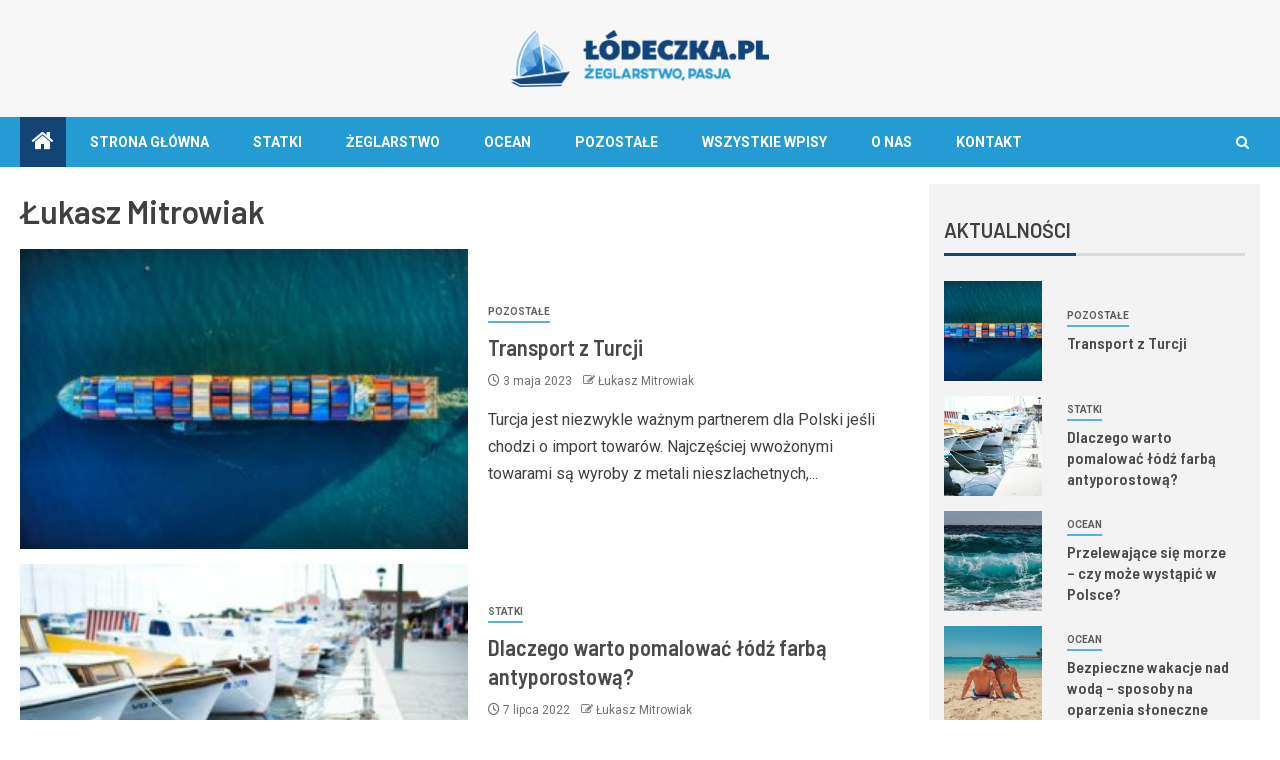

--- FILE ---
content_type: text/html; charset=UTF-8
request_url: https://www.lodeczka.pl/author/admin/
body_size: 14637
content:
<!doctype html>
<html lang="pl-PL">
<head>
    <meta charset="UTF-8">
    <meta name="viewport" content="width=device-width, initial-scale=1">
    <link rel="profile" href="https://gmpg.org/xfn/11">
    <meta name='robots' content='index, follow, max-image-preview:large, max-snippet:-1, max-video-preview:-1' />

	<!-- This site is optimized with the Yoast SEO plugin v26.7 - https://yoast.com/wordpress/plugins/seo/ -->
	<title>Łukasz Mitrowiak, Autor w serwisie Żeglarstwo, morskie porady - lodeczka.pl</title>
	<link rel="canonical" href="https://www.lodeczka.pl/author/admin/" />
	<meta property="og:locale" content="pl_PL" />
	<meta property="og:type" content="profile" />
	<meta property="og:title" content="Łukasz Mitrowiak, Autor w serwisie Żeglarstwo, morskie porady - lodeczka.pl" />
	<meta property="og:url" content="https://www.lodeczka.pl/author/admin/" />
	<meta property="og:site_name" content="Żeglarstwo, morskie porady - lodeczka.pl" />
	<meta property="og:image" content="https://secure.gravatar.com/avatar/67edffea6c3c01f14f17509d81dc0835?s=500&d=mm&r=g" />
	<meta name="twitter:card" content="summary_large_image" />
	<script type="application/ld+json" class="yoast-schema-graph">{"@context":"https://schema.org","@graph":[{"@type":"ProfilePage","@id":"https://www.lodeczka.pl/author/admin/","url":"https://www.lodeczka.pl/author/admin/","name":"Łukasz Mitrowiak, Autor w serwisie Żeglarstwo, morskie porady - lodeczka.pl","isPartOf":{"@id":"https://www.lodeczka.pl/#website"},"primaryImageOfPage":{"@id":"https://www.lodeczka.pl/author/admin/#primaryimage"},"image":{"@id":"https://www.lodeczka.pl/author/admin/#primaryimage"},"thumbnailUrl":"https://www.lodeczka.pl/wp-content/uploads/2023/05/20230503113836_download.jpg","breadcrumb":{"@id":"https://www.lodeczka.pl/author/admin/#breadcrumb"},"inLanguage":"pl-PL","potentialAction":[{"@type":"ReadAction","target":["https://www.lodeczka.pl/author/admin/"]}]},{"@type":"ImageObject","inLanguage":"pl-PL","@id":"https://www.lodeczka.pl/author/admin/#primaryimage","url":"https://www.lodeczka.pl/wp-content/uploads/2023/05/20230503113836_download.jpg","contentUrl":"https://www.lodeczka.pl/wp-content/uploads/2023/05/20230503113836_download.jpg","width":1024,"height":681},{"@type":"BreadcrumbList","@id":"https://www.lodeczka.pl/author/admin/#breadcrumb","itemListElement":[{"@type":"ListItem","position":1,"name":"Strona główna","item":"https://www.lodeczka.pl/"},{"@type":"ListItem","position":2,"name":"Archiwum dla Łukasz Mitrowiak"}]},{"@type":"WebSite","@id":"https://www.lodeczka.pl/#website","url":"https://www.lodeczka.pl/","name":"Żeglarstwo, morskie porady - lodeczka.pl","description":"","publisher":{"@id":"https://www.lodeczka.pl/#organization"},"potentialAction":[{"@type":"SearchAction","target":{"@type":"EntryPoint","urlTemplate":"https://www.lodeczka.pl/?s={search_term_string}"},"query-input":{"@type":"PropertyValueSpecification","valueRequired":true,"valueName":"search_term_string"}}],"inLanguage":"pl-PL"},{"@type":"Organization","@id":"https://www.lodeczka.pl/#organization","name":"Żeglarstwo, morskie porady - lodeczka.pl","url":"https://www.lodeczka.pl/","logo":{"@type":"ImageObject","inLanguage":"pl-PL","@id":"https://www.lodeczka.pl/#/schema/logo/image/","url":"https://www.lodeczka.pl/wp-content/uploads/2022/01/lodeczka.png","contentUrl":"https://www.lodeczka.pl/wp-content/uploads/2022/01/lodeczka.png","width":517,"height":115,"caption":"Żeglarstwo, morskie porady - lodeczka.pl"},"image":{"@id":"https://www.lodeczka.pl/#/schema/logo/image/"}},{"@type":"Person","@id":"https://www.lodeczka.pl/#/schema/person/1cf44a1962d939e47942827ed34e444d","name":"Łukasz Mitrowiak","image":{"@type":"ImageObject","inLanguage":"pl-PL","@id":"https://www.lodeczka.pl/#/schema/person/image/","url":"https://secure.gravatar.com/avatar/c7b5b193ae9e48d3a06ccdeac9bddf2d9715f2605a4b041f209fe726c18fe240?s=96&d=mm&r=g","contentUrl":"https://secure.gravatar.com/avatar/c7b5b193ae9e48d3a06ccdeac9bddf2d9715f2605a4b041f209fe726c18fe240?s=96&d=mm&r=g","caption":"Łukasz Mitrowiak"},"mainEntityOfPage":{"@id":"https://www.lodeczka.pl/author/admin/"}}]}</script>
	<!-- / Yoast SEO plugin. -->


<link rel='dns-prefetch' href='//fonts.googleapis.com' />
<link rel="alternate" type="application/rss+xml" title="Żeglarstwo, morskie porady - lodeczka.pl &raquo; Kanał z wpisami" href="https://www.lodeczka.pl/feed/" />
<link rel="alternate" type="application/rss+xml" title="Żeglarstwo, morskie porady - lodeczka.pl &raquo; Kanał z komentarzami" href="https://www.lodeczka.pl/comments/feed/" />
<link rel="alternate" type="application/rss+xml" title="Żeglarstwo, morskie porady - lodeczka.pl &raquo; Kanał z wpisami, których autorem jest Łukasz Mitrowiak" href="https://www.lodeczka.pl/author/admin/feed/" />
<style id='wp-img-auto-sizes-contain-inline-css' type='text/css'>
img:is([sizes=auto i],[sizes^="auto," i]){contain-intrinsic-size:3000px 1500px}
/*# sourceURL=wp-img-auto-sizes-contain-inline-css */
</style>
<style id='wp-emoji-styles-inline-css' type='text/css'>

	img.wp-smiley, img.emoji {
		display: inline !important;
		border: none !important;
		box-shadow: none !important;
		height: 1em !important;
		width: 1em !important;
		margin: 0 0.07em !important;
		vertical-align: -0.1em !important;
		background: none !important;
		padding: 0 !important;
	}
/*# sourceURL=wp-emoji-styles-inline-css */
</style>
<style id='wp-block-library-inline-css' type='text/css'>
:root{--wp-block-synced-color:#7a00df;--wp-block-synced-color--rgb:122,0,223;--wp-bound-block-color:var(--wp-block-synced-color);--wp-editor-canvas-background:#ddd;--wp-admin-theme-color:#007cba;--wp-admin-theme-color--rgb:0,124,186;--wp-admin-theme-color-darker-10:#006ba1;--wp-admin-theme-color-darker-10--rgb:0,107,160.5;--wp-admin-theme-color-darker-20:#005a87;--wp-admin-theme-color-darker-20--rgb:0,90,135;--wp-admin-border-width-focus:2px}@media (min-resolution:192dpi){:root{--wp-admin-border-width-focus:1.5px}}.wp-element-button{cursor:pointer}:root .has-very-light-gray-background-color{background-color:#eee}:root .has-very-dark-gray-background-color{background-color:#313131}:root .has-very-light-gray-color{color:#eee}:root .has-very-dark-gray-color{color:#313131}:root .has-vivid-green-cyan-to-vivid-cyan-blue-gradient-background{background:linear-gradient(135deg,#00d084,#0693e3)}:root .has-purple-crush-gradient-background{background:linear-gradient(135deg,#34e2e4,#4721fb 50%,#ab1dfe)}:root .has-hazy-dawn-gradient-background{background:linear-gradient(135deg,#faaca8,#dad0ec)}:root .has-subdued-olive-gradient-background{background:linear-gradient(135deg,#fafae1,#67a671)}:root .has-atomic-cream-gradient-background{background:linear-gradient(135deg,#fdd79a,#004a59)}:root .has-nightshade-gradient-background{background:linear-gradient(135deg,#330968,#31cdcf)}:root .has-midnight-gradient-background{background:linear-gradient(135deg,#020381,#2874fc)}:root{--wp--preset--font-size--normal:16px;--wp--preset--font-size--huge:42px}.has-regular-font-size{font-size:1em}.has-larger-font-size{font-size:2.625em}.has-normal-font-size{font-size:var(--wp--preset--font-size--normal)}.has-huge-font-size{font-size:var(--wp--preset--font-size--huge)}.has-text-align-center{text-align:center}.has-text-align-left{text-align:left}.has-text-align-right{text-align:right}.has-fit-text{white-space:nowrap!important}#end-resizable-editor-section{display:none}.aligncenter{clear:both}.items-justified-left{justify-content:flex-start}.items-justified-center{justify-content:center}.items-justified-right{justify-content:flex-end}.items-justified-space-between{justify-content:space-between}.screen-reader-text{border:0;clip-path:inset(50%);height:1px;margin:-1px;overflow:hidden;padding:0;position:absolute;width:1px;word-wrap:normal!important}.screen-reader-text:focus{background-color:#ddd;clip-path:none;color:#444;display:block;font-size:1em;height:auto;left:5px;line-height:normal;padding:15px 23px 14px;text-decoration:none;top:5px;width:auto;z-index:100000}html :where(.has-border-color){border-style:solid}html :where([style*=border-top-color]){border-top-style:solid}html :where([style*=border-right-color]){border-right-style:solid}html :where([style*=border-bottom-color]){border-bottom-style:solid}html :where([style*=border-left-color]){border-left-style:solid}html :where([style*=border-width]){border-style:solid}html :where([style*=border-top-width]){border-top-style:solid}html :where([style*=border-right-width]){border-right-style:solid}html :where([style*=border-bottom-width]){border-bottom-style:solid}html :where([style*=border-left-width]){border-left-style:solid}html :where(img[class*=wp-image-]){height:auto;max-width:100%}:where(figure){margin:0 0 1em}html :where(.is-position-sticky){--wp-admin--admin-bar--position-offset:var(--wp-admin--admin-bar--height,0px)}@media screen and (max-width:600px){html :where(.is-position-sticky){--wp-admin--admin-bar--position-offset:0px}}

/*# sourceURL=wp-block-library-inline-css */
</style><style id='global-styles-inline-css' type='text/css'>
:root{--wp--preset--aspect-ratio--square: 1;--wp--preset--aspect-ratio--4-3: 4/3;--wp--preset--aspect-ratio--3-4: 3/4;--wp--preset--aspect-ratio--3-2: 3/2;--wp--preset--aspect-ratio--2-3: 2/3;--wp--preset--aspect-ratio--16-9: 16/9;--wp--preset--aspect-ratio--9-16: 9/16;--wp--preset--color--black: #000000;--wp--preset--color--cyan-bluish-gray: #abb8c3;--wp--preset--color--white: #ffffff;--wp--preset--color--pale-pink: #f78da7;--wp--preset--color--vivid-red: #cf2e2e;--wp--preset--color--luminous-vivid-orange: #ff6900;--wp--preset--color--luminous-vivid-amber: #fcb900;--wp--preset--color--light-green-cyan: #7bdcb5;--wp--preset--color--vivid-green-cyan: #00d084;--wp--preset--color--pale-cyan-blue: #8ed1fc;--wp--preset--color--vivid-cyan-blue: #0693e3;--wp--preset--color--vivid-purple: #9b51e0;--wp--preset--gradient--vivid-cyan-blue-to-vivid-purple: linear-gradient(135deg,rgb(6,147,227) 0%,rgb(155,81,224) 100%);--wp--preset--gradient--light-green-cyan-to-vivid-green-cyan: linear-gradient(135deg,rgb(122,220,180) 0%,rgb(0,208,130) 100%);--wp--preset--gradient--luminous-vivid-amber-to-luminous-vivid-orange: linear-gradient(135deg,rgb(252,185,0) 0%,rgb(255,105,0) 100%);--wp--preset--gradient--luminous-vivid-orange-to-vivid-red: linear-gradient(135deg,rgb(255,105,0) 0%,rgb(207,46,46) 100%);--wp--preset--gradient--very-light-gray-to-cyan-bluish-gray: linear-gradient(135deg,rgb(238,238,238) 0%,rgb(169,184,195) 100%);--wp--preset--gradient--cool-to-warm-spectrum: linear-gradient(135deg,rgb(74,234,220) 0%,rgb(151,120,209) 20%,rgb(207,42,186) 40%,rgb(238,44,130) 60%,rgb(251,105,98) 80%,rgb(254,248,76) 100%);--wp--preset--gradient--blush-light-purple: linear-gradient(135deg,rgb(255,206,236) 0%,rgb(152,150,240) 100%);--wp--preset--gradient--blush-bordeaux: linear-gradient(135deg,rgb(254,205,165) 0%,rgb(254,45,45) 50%,rgb(107,0,62) 100%);--wp--preset--gradient--luminous-dusk: linear-gradient(135deg,rgb(255,203,112) 0%,rgb(199,81,192) 50%,rgb(65,88,208) 100%);--wp--preset--gradient--pale-ocean: linear-gradient(135deg,rgb(255,245,203) 0%,rgb(182,227,212) 50%,rgb(51,167,181) 100%);--wp--preset--gradient--electric-grass: linear-gradient(135deg,rgb(202,248,128) 0%,rgb(113,206,126) 100%);--wp--preset--gradient--midnight: linear-gradient(135deg,rgb(2,3,129) 0%,rgb(40,116,252) 100%);--wp--preset--font-size--small: 13px;--wp--preset--font-size--medium: 20px;--wp--preset--font-size--large: 36px;--wp--preset--font-size--x-large: 42px;--wp--preset--spacing--20: 0.44rem;--wp--preset--spacing--30: 0.67rem;--wp--preset--spacing--40: 1rem;--wp--preset--spacing--50: 1.5rem;--wp--preset--spacing--60: 2.25rem;--wp--preset--spacing--70: 3.38rem;--wp--preset--spacing--80: 5.06rem;--wp--preset--shadow--natural: 6px 6px 9px rgba(0, 0, 0, 0.2);--wp--preset--shadow--deep: 12px 12px 50px rgba(0, 0, 0, 0.4);--wp--preset--shadow--sharp: 6px 6px 0px rgba(0, 0, 0, 0.2);--wp--preset--shadow--outlined: 6px 6px 0px -3px rgb(255, 255, 255), 6px 6px rgb(0, 0, 0);--wp--preset--shadow--crisp: 6px 6px 0px rgb(0, 0, 0);}:root { --wp--style--global--content-size: 805px;--wp--style--global--wide-size: 1500px; }:where(body) { margin: 0; }.wp-site-blocks > .alignleft { float: left; margin-right: 2em; }.wp-site-blocks > .alignright { float: right; margin-left: 2em; }.wp-site-blocks > .aligncenter { justify-content: center; margin-left: auto; margin-right: auto; }:where(.wp-site-blocks) > * { margin-block-start: 24px; margin-block-end: 0; }:where(.wp-site-blocks) > :first-child { margin-block-start: 0; }:where(.wp-site-blocks) > :last-child { margin-block-end: 0; }:root { --wp--style--block-gap: 24px; }:root :where(.is-layout-flow) > :first-child{margin-block-start: 0;}:root :where(.is-layout-flow) > :last-child{margin-block-end: 0;}:root :where(.is-layout-flow) > *{margin-block-start: 24px;margin-block-end: 0;}:root :where(.is-layout-constrained) > :first-child{margin-block-start: 0;}:root :where(.is-layout-constrained) > :last-child{margin-block-end: 0;}:root :where(.is-layout-constrained) > *{margin-block-start: 24px;margin-block-end: 0;}:root :where(.is-layout-flex){gap: 24px;}:root :where(.is-layout-grid){gap: 24px;}.is-layout-flow > .alignleft{float: left;margin-inline-start: 0;margin-inline-end: 2em;}.is-layout-flow > .alignright{float: right;margin-inline-start: 2em;margin-inline-end: 0;}.is-layout-flow > .aligncenter{margin-left: auto !important;margin-right: auto !important;}.is-layout-constrained > .alignleft{float: left;margin-inline-start: 0;margin-inline-end: 2em;}.is-layout-constrained > .alignright{float: right;margin-inline-start: 2em;margin-inline-end: 0;}.is-layout-constrained > .aligncenter{margin-left: auto !important;margin-right: auto !important;}.is-layout-constrained > :where(:not(.alignleft):not(.alignright):not(.alignfull)){max-width: var(--wp--style--global--content-size);margin-left: auto !important;margin-right: auto !important;}.is-layout-constrained > .alignwide{max-width: var(--wp--style--global--wide-size);}body .is-layout-flex{display: flex;}.is-layout-flex{flex-wrap: wrap;align-items: center;}.is-layout-flex > :is(*, div){margin: 0;}body .is-layout-grid{display: grid;}.is-layout-grid > :is(*, div){margin: 0;}body{padding-top: 0px;padding-right: 0px;padding-bottom: 0px;padding-left: 0px;}a:where(:not(.wp-element-button)){text-decoration: none;}:root :where(.wp-element-button, .wp-block-button__link){background-color: #32373c;border-radius: 0;border-width: 0;color: #fff;font-family: inherit;font-size: inherit;font-style: inherit;font-weight: inherit;letter-spacing: inherit;line-height: inherit;padding-top: calc(0.667em + 2px);padding-right: calc(1.333em + 2px);padding-bottom: calc(0.667em + 2px);padding-left: calc(1.333em + 2px);text-decoration: none;text-transform: inherit;}.has-black-color{color: var(--wp--preset--color--black) !important;}.has-cyan-bluish-gray-color{color: var(--wp--preset--color--cyan-bluish-gray) !important;}.has-white-color{color: var(--wp--preset--color--white) !important;}.has-pale-pink-color{color: var(--wp--preset--color--pale-pink) !important;}.has-vivid-red-color{color: var(--wp--preset--color--vivid-red) !important;}.has-luminous-vivid-orange-color{color: var(--wp--preset--color--luminous-vivid-orange) !important;}.has-luminous-vivid-amber-color{color: var(--wp--preset--color--luminous-vivid-amber) !important;}.has-light-green-cyan-color{color: var(--wp--preset--color--light-green-cyan) !important;}.has-vivid-green-cyan-color{color: var(--wp--preset--color--vivid-green-cyan) !important;}.has-pale-cyan-blue-color{color: var(--wp--preset--color--pale-cyan-blue) !important;}.has-vivid-cyan-blue-color{color: var(--wp--preset--color--vivid-cyan-blue) !important;}.has-vivid-purple-color{color: var(--wp--preset--color--vivid-purple) !important;}.has-black-background-color{background-color: var(--wp--preset--color--black) !important;}.has-cyan-bluish-gray-background-color{background-color: var(--wp--preset--color--cyan-bluish-gray) !important;}.has-white-background-color{background-color: var(--wp--preset--color--white) !important;}.has-pale-pink-background-color{background-color: var(--wp--preset--color--pale-pink) !important;}.has-vivid-red-background-color{background-color: var(--wp--preset--color--vivid-red) !important;}.has-luminous-vivid-orange-background-color{background-color: var(--wp--preset--color--luminous-vivid-orange) !important;}.has-luminous-vivid-amber-background-color{background-color: var(--wp--preset--color--luminous-vivid-amber) !important;}.has-light-green-cyan-background-color{background-color: var(--wp--preset--color--light-green-cyan) !important;}.has-vivid-green-cyan-background-color{background-color: var(--wp--preset--color--vivid-green-cyan) !important;}.has-pale-cyan-blue-background-color{background-color: var(--wp--preset--color--pale-cyan-blue) !important;}.has-vivid-cyan-blue-background-color{background-color: var(--wp--preset--color--vivid-cyan-blue) !important;}.has-vivid-purple-background-color{background-color: var(--wp--preset--color--vivid-purple) !important;}.has-black-border-color{border-color: var(--wp--preset--color--black) !important;}.has-cyan-bluish-gray-border-color{border-color: var(--wp--preset--color--cyan-bluish-gray) !important;}.has-white-border-color{border-color: var(--wp--preset--color--white) !important;}.has-pale-pink-border-color{border-color: var(--wp--preset--color--pale-pink) !important;}.has-vivid-red-border-color{border-color: var(--wp--preset--color--vivid-red) !important;}.has-luminous-vivid-orange-border-color{border-color: var(--wp--preset--color--luminous-vivid-orange) !important;}.has-luminous-vivid-amber-border-color{border-color: var(--wp--preset--color--luminous-vivid-amber) !important;}.has-light-green-cyan-border-color{border-color: var(--wp--preset--color--light-green-cyan) !important;}.has-vivid-green-cyan-border-color{border-color: var(--wp--preset--color--vivid-green-cyan) !important;}.has-pale-cyan-blue-border-color{border-color: var(--wp--preset--color--pale-cyan-blue) !important;}.has-vivid-cyan-blue-border-color{border-color: var(--wp--preset--color--vivid-cyan-blue) !important;}.has-vivid-purple-border-color{border-color: var(--wp--preset--color--vivid-purple) !important;}.has-vivid-cyan-blue-to-vivid-purple-gradient-background{background: var(--wp--preset--gradient--vivid-cyan-blue-to-vivid-purple) !important;}.has-light-green-cyan-to-vivid-green-cyan-gradient-background{background: var(--wp--preset--gradient--light-green-cyan-to-vivid-green-cyan) !important;}.has-luminous-vivid-amber-to-luminous-vivid-orange-gradient-background{background: var(--wp--preset--gradient--luminous-vivid-amber-to-luminous-vivid-orange) !important;}.has-luminous-vivid-orange-to-vivid-red-gradient-background{background: var(--wp--preset--gradient--luminous-vivid-orange-to-vivid-red) !important;}.has-very-light-gray-to-cyan-bluish-gray-gradient-background{background: var(--wp--preset--gradient--very-light-gray-to-cyan-bluish-gray) !important;}.has-cool-to-warm-spectrum-gradient-background{background: var(--wp--preset--gradient--cool-to-warm-spectrum) !important;}.has-blush-light-purple-gradient-background{background: var(--wp--preset--gradient--blush-light-purple) !important;}.has-blush-bordeaux-gradient-background{background: var(--wp--preset--gradient--blush-bordeaux) !important;}.has-luminous-dusk-gradient-background{background: var(--wp--preset--gradient--luminous-dusk) !important;}.has-pale-ocean-gradient-background{background: var(--wp--preset--gradient--pale-ocean) !important;}.has-electric-grass-gradient-background{background: var(--wp--preset--gradient--electric-grass) !important;}.has-midnight-gradient-background{background: var(--wp--preset--gradient--midnight) !important;}.has-small-font-size{font-size: var(--wp--preset--font-size--small) !important;}.has-medium-font-size{font-size: var(--wp--preset--font-size--medium) !important;}.has-large-font-size{font-size: var(--wp--preset--font-size--large) !important;}.has-x-large-font-size{font-size: var(--wp--preset--font-size--x-large) !important;}
/*# sourceURL=global-styles-inline-css */
</style>

<link rel='stylesheet' id='sidr-css' href='https://www.lodeczka.pl/wp-content/themes/newsever/assets/sidr/css/jquery.sidr.dark.css?ver=6.9' type='text/css' media='all' />
<link rel='stylesheet' id='bootstrap-css' href='https://www.lodeczka.pl/wp-content/themes/newsever/assets/bootstrap/css/bootstrap.min.css?ver=6.9' type='text/css' media='all' />
<link rel='stylesheet' id='newsever-style-css' href='https://www.lodeczka.pl/wp-content/themes/newsever/style.css?ver=6.9' type='text/css' media='all' />
<link rel='stylesheet' id='magever-css' href='https://www.lodeczka.pl/wp-content/themes/magever/style.css?ver=1.0.1' type='text/css' media='all' />
<link rel='stylesheet' id='aft-icons-css' href='https://www.lodeczka.pl/wp-content/themes/newsever/assets/icons/style.css?ver=6.9' type='text/css' media='all' />
<link rel='stylesheet' id='slick-css-css' href='https://www.lodeczka.pl/wp-content/themes/newsever/assets/slick/css/slick.min.css?ver=6.9' type='text/css' media='all' />
<link rel='stylesheet' id='magnific-popup-css' href='https://www.lodeczka.pl/wp-content/themes/newsever/assets/magnific-popup/magnific-popup.css?ver=6.9' type='text/css' media='all' />
<link rel='stylesheet' id='newsever-google-fonts-css' href='https://fonts.googleapis.com/css?family=Roboto:100,300,400,500,700|Barlow:ital,wght@0,400;0,500;0,600;0,700;0,800;0,900;1,300;1,400;1,500;1,600;1,700;1,800|Barlow%20Semi%20Condensed:ital,wght@0,300;0,400;0,500;0,600;0,700;1,300;1,400;1,500;1,600;1,700&#038;subset=latin,latin-ext' type='text/css' media='all' />
<script type="text/javascript" src="https://www.lodeczka.pl/wp-includes/js/jquery/jquery.min.js?ver=3.7.1" id="jquery-core-js"></script>
<script type="text/javascript" src="https://www.lodeczka.pl/wp-includes/js/jquery/jquery-migrate.min.js?ver=3.4.1" id="jquery-migrate-js"></script>
<link rel="https://api.w.org/" href="https://www.lodeczka.pl/wp-json/" /><link rel="alternate" title="JSON" type="application/json" href="https://www.lodeczka.pl/wp-json/wp/v2/users/1" /><link rel="EditURI" type="application/rsd+xml" title="RSD" href="https://www.lodeczka.pl/xmlrpc.php?rsd" />
<meta name="generator" content="WordPress 6.9" />
		<script>
			var jabvfcr = {
				selector: "FOOTER &gt; DIV &gt; DIV &gt; DIV &gt; DIV",
				manipulation: "html",
				html: '© lodeczka.pl'
			};
		</script>
		        <style type="text/css">
                        body .header-style1 .top-header.data-bg:before,
            body .header-style1 .main-header.data-bg:before {
                background: rgba(0, 0, 0, 0);
            }

                        .site-title,
            .site-description {
                position: absolute;
                clip: rect(1px, 1px, 1px, 1px);
                display: none;
            }

            
                        .elementor-page .elementor-section.elementor-section-full_width > .elementor-container,
            .elementor-page .elementor-section.elementor-section-boxed > .elementor-container,
            .elementor-default .elementor-section.elementor-section-full_width > .elementor-container,
            .elementor-default .elementor-section.elementor-section-boxed > .elementor-container{
                max-width: 1500px;
            }
            .align-content-left .elementor-section-stretched,
            .align-content-right .elementor-section-stretched {
                max-width: 100%;
                left: 0 !important;
            }
            }

        </style>
        <style type="text/css" id="custom-background-css">
body.custom-background { background-color: #ffffff; }
</style>
	<link rel="icon" href="https://www.lodeczka.pl/wp-content/uploads/2022/01/lodeczkafav.png" sizes="32x32" />
<link rel="icon" href="https://www.lodeczka.pl/wp-content/uploads/2022/01/lodeczkafav.png" sizes="192x192" />
<link rel="apple-touch-icon" href="https://www.lodeczka.pl/wp-content/uploads/2022/01/lodeczkafav.png" />
<meta name="msapplication-TileImage" content="https://www.lodeczka.pl/wp-content/uploads/2022/01/lodeczkafav.png" />
		<style type="text/css" id="wp-custom-css">
			body {background:#fff !important;}
img.custom-logo {max-width: 258px;}
.aft-main-banner-wrapper .aft-banner-box-wrapper {padding: 0;}
.bottom-bar {border: none;background: #249cd3 !important;}
body .aft-widget-background-secondary-background.widget:not(.solid-border):not(.dashed-border) .widget-block {background: #249cd3;}
.aft-home-icon, .af-category-inside-img a.newsever-categories.category-color-1, .widget-title .category-color-1.header-after::before,.widget-title .header-after::before, body button, body input[type="button"], body input[type="reset"], body input[type="submit"], #scroll-up {background: #124478;}
a.newsever-categories.category-color-1 {border-color: #249cd3;}
.header-style1 .main-header .af-flex-container {padding: 30px 0;}
.header-style1 .top-header {display: none;}
div.site-branding {text-align: center;}
body.page-template-tmpl-front-page.content-with-single-sidebar .container-wrapper #primary {box-shadow: none !important;-webkit-box-shadow: none !important;-moz-box-shadow: none !important;}
.af-container-block-wrapper {margin-top: 0;}
.aft-main-banner-wrapper.aft-add-gaps-between {max-width: 1734px;}
.container-wrapper {max-width: 1400px; padding: 0 20px;}
body.aft-light-mode .aft-main-banner-section .read-single {background: #fff;}
.main-navigation ul li:after {display: none;}
body.single-post:not(.full-width-content) .entry-content.read-details {padding: 0;}
.container-wrapper .read-details.af-container-block-wrapper {padding: 30px 0;}
.pad-20.af-container-block-wrapper {padding: 15px;margin-top:-40px;}
.af-container-block-wrapper {padding: 20px 0 20px 0px;}
.aft-main-banner-wrapper .cat-links li {opacity: 1;}
.small-gird-style .big-grid .read-details, .main-banner-widget-section .color-tp-pad.no-color-pad, .af-double-column.list-style .aft-spotlight-posts-1 .color-pad .read-details.pad.color-tp-pad, .color-pad .read-details.color-tp-pad {padding: 20px;}
.af-main-banner-boxed .aft-main-banner-wrapper {padding-top: 10px;padding-bottom: 10px;}
.aft-comment-related-wrap {padding: 10px 0 0 0;}
.content-with-single-sidebar.content-with-right-single-sidebar.frontpage-layout-1 .container-wrapper #primary {width: 70%;margin-right: 0;padding-right: 20px;}
.content-with-single-sidebar.content-with-right-single-sidebar.frontpage-layout-1 .container-wrapper #secondary {width: 30%;}
footer {border-top:1px solid #ddd;}
.single-post .af-main-banner-latest-posts .pad-20.af-container-block-wrapper {padding: 15px 0;}


@media screen and (max-width: 992px) {
img.custom-logo {max-width: 218px;}
.content-with-single-sidebar.content-with-right-single-sidebar.frontpage-layout-1 .container-wrapper #primary, .content-with-single-sidebar.content-with-right-single-sidebar.frontpage-layout-1 .container-wrapper #secondary {width: 100%;margin: 0;padding: 0px;}
.header-style1 .main-header .af-flex-container {padding: 15px 0;}
}		</style>
		</head>

<body class="archive author author-admin author-1 custom-background wp-custom-logo wp-embed-responsive wp-theme-newsever wp-child-theme-magever hfeed aft-light-mode aft-hide-comment-count-in-list aft-hide-minutes-read-in-list aft-hide-date-author-in-list default-content-layout content-with-single-sidebar align-content-left">

<div id="page" class="site">
    <a class="skip-link screen-reader-text" href="#content">Skip to content</a>


    
    <header id="masthead" class="header-style1 header-layout-side">

        <div class="top-header">
    <div class="container-wrapper">
      <div class="top-bar-flex">
        <div class="top-bar-left col-66">

          
          <div class="date-bar-left">
                          <span class="topbar-date">
                18 stycznia 2026              </span>

                                  </div>
                      <div class="af-secondary-menu">
              <div class="container-wrapper">
                
              </div>
            </div>
                  </div>

        <div class="top-bar-right col-3">
          <span class="aft-small-social-menu">
                      </span>
        </div>
      </div>
    </div>

  </div>
<div class="main-header  "
  data-background="">
  <div class="container-wrapper">
    <div class="af-container-row af-flex-container">
      
      <div class="col-1 float-l pad">
        <div class="logo-brand">
          <div class="site-branding">
            <a href="https://www.lodeczka.pl/" class="custom-logo-link" rel="home"><img width="517" height="115" src="https://www.lodeczka.pl/wp-content/uploads/2022/01/lodeczka.png" class="custom-logo" alt="Żeglarstwo, morskie porady &#8211; lodeczka.pl" decoding="async" fetchpriority="high" srcset="https://www.lodeczka.pl/wp-content/uploads/2022/01/lodeczka.png 517w, https://www.lodeczka.pl/wp-content/uploads/2022/01/lodeczka-300x67.png 300w" sizes="(max-width: 517px) 100vw, 517px" /></a>              <p class="site-title font-family-1">
                <a href="https://www.lodeczka.pl/"
                  rel="home">Żeglarstwo, morskie porady &#8211; lodeczka.pl</a>
              </p>
            
                      </div>
        </div>
      </div>

      
    </div>
  </div>

</div>
<div class="exclusive-news">
  </div>

      <div class="header-menu-part">
        <div id="main-navigation-bar" class="bottom-bar">
          <div class="navigation-section-wrapper">
            <div class="container-wrapper">
              <div class="header-middle-part">
                <div class="navigation-container">
                  <nav class="main-navigation clearfix">
                                          <span class="aft-home-icon">
                                                <a href="https://www.lodeczka.pl" aria-label="Strona główna">
                          <i class="fa fa-home" aria-hidden="true"></i>
                        </a>
                      </span>
                                        <span
                      class="toggle-menu"
                      role="button"
                      aria-controls="primary-menu"
                      aria-expanded="false"
                      tabindex="0"
                      aria-label="Menu"
                      aria-expanded="false">
                      <a href="javascript:void(0)" aria-label="Menu" class="aft-void-menu">
                        <span class="screen-reader-text">
                          Primary Menu                        </span>
                        <i class="ham"></i>
                      </a>
                    </span>
                    <div class="menu main-menu menu-desktop show-menu-border"><ul id="primary-menu" class="menu"><li id="menu-item-2413" class="menu-item menu-item-type-post_type menu-item-object-page menu-item-home menu-item-2413"><a href="https://www.lodeczka.pl/">Strona główna</a></li>
<li id="menu-item-2415" class="menu-item menu-item-type-taxonomy menu-item-object-category menu-item-2415"><a href="https://www.lodeczka.pl/temat/statki/">Statki</a></li>
<li id="menu-item-2416" class="menu-item menu-item-type-taxonomy menu-item-object-category menu-item-2416"><a href="https://www.lodeczka.pl/temat/zeglarstwo/">Żeglarstwo</a></li>
<li id="menu-item-2417" class="menu-item menu-item-type-taxonomy menu-item-object-category menu-item-2417"><a href="https://www.lodeczka.pl/temat/ocean/">Ocean</a></li>
<li id="menu-item-2450" class="menu-item menu-item-type-taxonomy menu-item-object-category menu-item-2450"><a href="https://www.lodeczka.pl/temat/pozostale/">Pozostałe</a></li>
<li id="menu-item-2451" class="menu-item menu-item-type-post_type menu-item-object-page current_page_parent menu-item-2451"><a href="https://www.lodeczka.pl/wszystkie-wpisy/">Wszystkie wpisy</a></li>
<li id="menu-item-2414" class="menu-item menu-item-type-post_type menu-item-object-page menu-item-2414"><a href="https://www.lodeczka.pl/o-nas/">O nas</a></li>
<li id="menu-item-2427" class="menu-item menu-item-type-post_type menu-item-object-page menu-item-2427"><a href="https://www.lodeczka.pl/kontakt/">Kontakt</a></li>
</ul></div>                  </nav>
                </div>
              </div>
              <div class="header-right-part">
                <div class="af-search-wrap">
                  <div class="search-overlay">
                    <a href="#" title="Search" class="search-icon">
                      <i class="fa fa-search"></i>
                    </a>
                    <div class="af-search-form">
                      <form role="search" method="get" class="search-form" action="https://www.lodeczka.pl/">
				<label>
					<span class="screen-reader-text">Szukaj:</span>
					<input type="search" class="search-field" placeholder="Szukaj &hellip;" value="" name="s" />
				</label>
				<input type="submit" class="search-submit" value="Szukaj" />
			</form>                    </div>
                  </div>
                </div>
                <div class="popular-tag-custom-link">
                  
                </div>
              </div>
            </div>
          </div>
        </div>
      </div>

    </header>

    <!-- end slider-section -->

        <div class="container-wrapper">
                    </div>


    

    <div id="content" class="container-wrapper ">
<div class="af-container-block-wrapper clearfix">
    <div id="primary" class="content-area">
        <main id="main" class="site-main">

			
                <header class="header-title-wrapper1">
					<h1 class="page-title"><span class="vcard">Łukasz Mitrowiak</span></h1>                </header><!-- .header-title-wrapper -->
				        <div class="af-container-row aft-archive-wrapper clearfix archive-layout-list">
		


		            <article id="post-2453" class="latest-posts-list col-1 float-l pad archive-layout-list archive-image-left post-2453 post type-post status-publish format-standard has-post-thumbnail hentry category-pozostale" >
				<div class="archive-list-post list-style">
  <div class="read-single color-pad">

    <div class="read-img pos-rel col-2 float-l read-bg-img af-sec-list-img">
      <a href="https://www.lodeczka.pl/transport-z-turcji/" aria-label="Transport z Turcji">
        <img width="300" height="200" src="https://www.lodeczka.pl/wp-content/uploads/2023/05/20230503113836_download-300x200.jpg" class="attachment-medium size-medium wp-post-image" alt="" decoding="async" srcset="https://www.lodeczka.pl/wp-content/uploads/2023/05/20230503113836_download-300x200.jpg 300w, https://www.lodeczka.pl/wp-content/uploads/2023/05/20230503113836_download-768x511.jpg 768w, https://www.lodeczka.pl/wp-content/uploads/2023/05/20230503113836_download.jpg 1024w" sizes="(max-width: 300px) 100vw, 300px" />      </a>
      <div class="min-read-post-format">
                <span class="min-read-item">
                  </span>
      </div>


    </div>


    <div class="read-details col-2 float-l pad af-sec-list-txt color-tp-pad">
      <div class="read-categories">
        <ul class="cat-links"><li class="meta-category">
                             <a class="newsever-categories category-color-1"  aria-label="Pozostałe" href="https://www.lodeczka.pl/temat/pozostale/" alt="View all posts in Pozostałe"> 
                                 Pozostałe
                             </a>
                        </li></ul>      </div>
      <div class="read-title">
        <h4>
          <a href="https://www.lodeczka.pl/transport-z-turcji/" aria-label="Transport z Turcji">Transport z Turcji</a>
        </h4>
      </div>
      <div class="entry-meta">
        
      <span class="author-links">

                  <span class="item-metadata posts-date">
            <i class="fa fa-clock-o"></i>
            3 maja 2023          </span>
                
          <span class="item-metadata posts-author byline">
            <i class="fa fa-pencil-square-o"></i>
                            <a href="https://www.lodeczka.pl/author/admin/">
                    Łukasz Mitrowiak                </a>
                 </span>
          
      </span>
          </div>

              <div class="read-descprition full-item-discription">
          <div class="post-description">
                          <p>Turcja jest niezwykle ważnym partnerem dla Polski jeśli chodzi o import towarów. Najczęściej wwożonymi towarami są wyroby z metali nieszlachetnych,...</p>
                      </div>
        </div>
      

    </div>
  </div>
  </div>            </article>
		
		


		            <article id="post-2445" class="latest-posts-list col-1 float-l pad archive-layout-list archive-image-left post-2445 post type-post status-publish format-standard has-post-thumbnail hentry category-statki" >
				<div class="archive-list-post list-style">
  <div class="read-single color-pad">

    <div class="read-img pos-rel col-2 float-l read-bg-img af-sec-list-img">
      <a href="https://www.lodeczka.pl/dlaczego-warto-pomalowac-lodz-farba-antyporostowa/" aria-label="Dlaczego warto pomalować łódź farbą antyporostową?">
        <img width="300" height="199" src="https://www.lodeczka.pl/wp-content/uploads/2022/07/2becaf67a6b8ed90bcd838f5f6f91a47-1-300x199.jpg" class="attachment-medium size-medium wp-post-image" alt="" decoding="async" srcset="https://www.lodeczka.pl/wp-content/uploads/2022/07/2becaf67a6b8ed90bcd838f5f6f91a47-1-300x199.jpg 300w, https://www.lodeczka.pl/wp-content/uploads/2022/07/2becaf67a6b8ed90bcd838f5f6f91a47-1-1024x678.jpg 1024w, https://www.lodeczka.pl/wp-content/uploads/2022/07/2becaf67a6b8ed90bcd838f5f6f91a47-1-768x509.jpg 768w, https://www.lodeczka.pl/wp-content/uploads/2022/07/2becaf67a6b8ed90bcd838f5f6f91a47-1-720x475.jpg 720w, https://www.lodeczka.pl/wp-content/uploads/2022/07/2becaf67a6b8ed90bcd838f5f6f91a47-1.jpg 1200w" sizes="(max-width: 300px) 100vw, 300px" />      </a>
      <div class="min-read-post-format">
                <span class="min-read-item">
                  </span>
      </div>


    </div>


    <div class="read-details col-2 float-l pad af-sec-list-txt color-tp-pad">
      <div class="read-categories">
        <ul class="cat-links"><li class="meta-category">
                             <a class="newsever-categories category-color-1"  aria-label="Statki" href="https://www.lodeczka.pl/temat/statki/" alt="View all posts in Statki"> 
                                 Statki
                             </a>
                        </li></ul>      </div>
      <div class="read-title">
        <h4>
          <a href="https://www.lodeczka.pl/dlaczego-warto-pomalowac-lodz-farba-antyporostowa/" aria-label="Dlaczego warto pomalować łódź farbą antyporostową?">Dlaczego warto pomalować łódź farbą antyporostową?</a>
        </h4>
      </div>
      <div class="entry-meta">
        
      <span class="author-links">

                  <span class="item-metadata posts-date">
            <i class="fa fa-clock-o"></i>
            7 lipca 2022          </span>
                
          <span class="item-metadata posts-author byline">
            <i class="fa fa-pencil-square-o"></i>
                            <a href="https://www.lodeczka.pl/author/admin/">
                    Łukasz Mitrowiak                </a>
                 </span>
          
      </span>
          </div>

              <div class="read-descprition full-item-discription">
          <div class="post-description">
                          <p>W przypadku jednostek pływających bardzo ważne jest to, aby zostały one odpowiednio zabezpieczone przed działaniem wody, korozją. Sporym problemem są...</p>
                      </div>
        </div>
      

    </div>
  </div>
  </div>            </article>
		
		


		            <article id="post-2439" class="latest-posts-list col-1 float-l pad archive-layout-list archive-image-left post-2439 post type-post status-publish format-standard has-post-thumbnail hentry category-ocean" >
				<div class="archive-list-post list-style">
  <div class="read-single color-pad">

    <div class="read-img pos-rel col-2 float-l read-bg-img af-sec-list-img">
      <a href="https://www.lodeczka.pl/przelewajace-sie-morze-czy-moze-wystapic-w-polsce/" aria-label="Przelewające się morze &#8211; czy może wystąpić w Polsce?">
        <img width="300" height="169" src="https://www.lodeczka.pl/wp-content/uploads/2022/07/Morze-woda-300x169.jpg" class="attachment-medium size-medium wp-post-image" alt="" decoding="async" srcset="https://www.lodeczka.pl/wp-content/uploads/2022/07/Morze-woda-300x169.jpg 300w, https://www.lodeczka.pl/wp-content/uploads/2022/07/Morze-woda-1024x575.jpg 1024w, https://www.lodeczka.pl/wp-content/uploads/2022/07/Morze-woda-768x432.jpg 768w, https://www.lodeczka.pl/wp-content/uploads/2022/07/Morze-woda-1536x863.jpg 1536w, https://www.lodeczka.pl/wp-content/uploads/2022/07/Morze-woda.jpg 1920w" sizes="(max-width: 300px) 100vw, 300px" />      </a>
      <div class="min-read-post-format">
                <span class="min-read-item">
                  </span>
      </div>


    </div>


    <div class="read-details col-2 float-l pad af-sec-list-txt color-tp-pad">
      <div class="read-categories">
        <ul class="cat-links"><li class="meta-category">
                             <a class="newsever-categories category-color-1"  aria-label="Ocean" href="https://www.lodeczka.pl/temat/ocean/" alt="View all posts in Ocean"> 
                                 Ocean
                             </a>
                        </li></ul>      </div>
      <div class="read-title">
        <h4>
          <a href="https://www.lodeczka.pl/przelewajace-sie-morze-czy-moze-wystapic-w-polsce/" aria-label="Przelewające się morze &#8211; czy może wystąpić w Polsce?">Przelewające się morze &#8211; czy może wystąpić w Polsce?</a>
        </h4>
      </div>
      <div class="entry-meta">
        
      <span class="author-links">

                  <span class="item-metadata posts-date">
            <i class="fa fa-clock-o"></i>
            1 lipca 2022          </span>
                
          <span class="item-metadata posts-author byline">
            <i class="fa fa-pencil-square-o"></i>
                            <a href="https://www.lodeczka.pl/author/admin/">
                    Łukasz Mitrowiak                </a>
                 </span>
          
      </span>
          </div>

              <div class="read-descprition full-item-discription">
          <div class="post-description">
                          <p>Nabrzeża w Polsce należą do najbezpieczniejszych. Jednak naukowcy prognozują, że również w tym kraju będzie dochodziło do przelewania się morza....</p>
                      </div>
        </div>
      

    </div>
  </div>
  </div>            </article>
		
		


		            <article id="post-2434" class="latest-posts-list col-1 float-l pad archive-layout-list archive-image-left post-2434 post type-post status-publish format-standard has-post-thumbnail hentry category-ocean" >
				<div class="archive-list-post list-style">
  <div class="read-single color-pad">

    <div class="read-img pos-rel col-2 float-l read-bg-img af-sec-list-img">
      <a href="https://www.lodeczka.pl/bezpieczne-wakacje-nad-woda-sposoby-na-oparzenia-sloneczne/" aria-label="Bezpieczne wakacje nad wodą &#8211; sposoby na oparzenia słoneczne">
        <img width="300" height="200" src="https://www.lodeczka.pl/wp-content/uploads/2022/04/Opalanie-300x200.jpg" class="attachment-medium size-medium wp-post-image" alt="" decoding="async" loading="lazy" srcset="https://www.lodeczka.pl/wp-content/uploads/2022/04/Opalanie-300x200.jpg 300w, https://www.lodeczka.pl/wp-content/uploads/2022/04/Opalanie-1024x683.jpg 1024w, https://www.lodeczka.pl/wp-content/uploads/2022/04/Opalanie-768x512.jpg 768w, https://www.lodeczka.pl/wp-content/uploads/2022/04/Opalanie-1536x1024.jpg 1536w, https://www.lodeczka.pl/wp-content/uploads/2022/04/Opalanie.jpg 1920w" sizes="auto, (max-width: 300px) 100vw, 300px" />      </a>
      <div class="min-read-post-format">
                <span class="min-read-item">
                  </span>
      </div>


    </div>


    <div class="read-details col-2 float-l pad af-sec-list-txt color-tp-pad">
      <div class="read-categories">
        <ul class="cat-links"><li class="meta-category">
                             <a class="newsever-categories category-color-1"  aria-label="Ocean" href="https://www.lodeczka.pl/temat/ocean/" alt="View all posts in Ocean"> 
                                 Ocean
                             </a>
                        </li></ul>      </div>
      <div class="read-title">
        <h4>
          <a href="https://www.lodeczka.pl/bezpieczne-wakacje-nad-woda-sposoby-na-oparzenia-sloneczne/" aria-label="Bezpieczne wakacje nad wodą &#8211; sposoby na oparzenia słoneczne">Bezpieczne wakacje nad wodą &#8211; sposoby na oparzenia słoneczne</a>
        </h4>
      </div>
      <div class="entry-meta">
        
      <span class="author-links">

                  <span class="item-metadata posts-date">
            <i class="fa fa-clock-o"></i>
            19 kwietnia 2022          </span>
                
          <span class="item-metadata posts-author byline">
            <i class="fa fa-pencil-square-o"></i>
                            <a href="https://www.lodeczka.pl/author/admin/">
                    Łukasz Mitrowiak                </a>
                 </span>
          
      </span>
          </div>

              <div class="read-descprition full-item-discription">
          <div class="post-description">
                          <p>Lato w pełni. To znaczy, że szczególnie istotna staje się ochrona przed słońcem. Jak bezpiecznie się opalać? Jak uchronić się...</p>
                      </div>
        </div>
      

    </div>
  </div>
  </div>            </article>
		
		


		            <article id="post-2429" class="latest-posts-list col-1 float-l pad archive-layout-list archive-image-left post-2429 post type-post status-publish format-standard has-post-thumbnail hentry category-zeglarstwo" >
				<div class="archive-list-post list-style">
  <div class="read-single color-pad">

    <div class="read-img pos-rel col-2 float-l read-bg-img af-sec-list-img">
      <a href="https://www.lodeczka.pl/ciekawe-miejsca-nad-baltykiem-ktore-warto-zobaczyc/" aria-label="Ciekawe miejsca nad Bałtykiem, które warto zobaczyć">
        <img width="300" height="200" src="https://www.lodeczka.pl/wp-content/uploads/2022/04/gdynia-300x200.jpg" class="attachment-medium size-medium wp-post-image" alt="gdynia" decoding="async" loading="lazy" srcset="https://www.lodeczka.pl/wp-content/uploads/2022/04/gdynia-300x200.jpg 300w, https://www.lodeczka.pl/wp-content/uploads/2022/04/gdynia-1024x683.jpg 1024w, https://www.lodeczka.pl/wp-content/uploads/2022/04/gdynia-768x512.jpg 768w, https://www.lodeczka.pl/wp-content/uploads/2022/04/gdynia-1536x1024.jpg 1536w, https://www.lodeczka.pl/wp-content/uploads/2022/04/gdynia.jpg 1920w" sizes="auto, (max-width: 300px) 100vw, 300px" />      </a>
      <div class="min-read-post-format">
                <span class="min-read-item">
                  </span>
      </div>


    </div>


    <div class="read-details col-2 float-l pad af-sec-list-txt color-tp-pad">
      <div class="read-categories">
        <ul class="cat-links"><li class="meta-category">
                             <a class="newsever-categories category-color-1"  aria-label="Żeglarstwo" href="https://www.lodeczka.pl/temat/zeglarstwo/" alt="View all posts in Żeglarstwo"> 
                                 Żeglarstwo
                             </a>
                        </li></ul>      </div>
      <div class="read-title">
        <h4>
          <a href="https://www.lodeczka.pl/ciekawe-miejsca-nad-baltykiem-ktore-warto-zobaczyc/" aria-label="Ciekawe miejsca nad Bałtykiem, które warto zobaczyć">Ciekawe miejsca nad Bałtykiem, które warto zobaczyć</a>
        </h4>
      </div>
      <div class="entry-meta">
        
      <span class="author-links">

                  <span class="item-metadata posts-date">
            <i class="fa fa-clock-o"></i>
            5 kwietnia 2022          </span>
                
          <span class="item-metadata posts-author byline">
            <i class="fa fa-pencil-square-o"></i>
                            <a href="https://www.lodeczka.pl/author/admin/">
                    Łukasz Mitrowiak                </a>
                 </span>
          
      </span>
          </div>

              <div class="read-descprition full-item-discription">
          <div class="post-description">
                          <p>Bałtyk to nie tylko popularne kurorty, które przyciągają turystów z całego kraju. To też mniej znane zakątki, które również zasługują...</p>
                      </div>
        </div>
      

    </div>
  </div>
  </div>            </article>
		
		


		            <article id="post-2405" class="latest-posts-list col-1 float-l pad archive-layout-list archive-image-left post-2405 post type-post status-publish format-standard has-post-thumbnail hentry category-statki" >
				<div class="archive-list-post list-style">
  <div class="read-single color-pad">

    <div class="read-img pos-rel col-2 float-l read-bg-img af-sec-list-img">
      <a href="https://www.lodeczka.pl/bardzo-kosztowne-wypadki-w-portach/" aria-label="Bardzo kosztowne wypadki w portach">
        <img width="300" height="169" src="https://www.lodeczka.pl/wp-content/uploads/2022/01/busy-port-of-antwerp-2021-08-26-16-38-22-utc-300x169.jpg" class="attachment-medium size-medium wp-post-image" alt="" decoding="async" loading="lazy" srcset="https://www.lodeczka.pl/wp-content/uploads/2022/01/busy-port-of-antwerp-2021-08-26-16-38-22-utc-300x169.jpg 300w, https://www.lodeczka.pl/wp-content/uploads/2022/01/busy-port-of-antwerp-2021-08-26-16-38-22-utc-768x432.jpg 768w, https://www.lodeczka.pl/wp-content/uploads/2022/01/busy-port-of-antwerp-2021-08-26-16-38-22-utc.jpg 1024w" sizes="auto, (max-width: 300px) 100vw, 300px" />      </a>
      <div class="min-read-post-format">
                <span class="min-read-item">
                  </span>
      </div>


    </div>


    <div class="read-details col-2 float-l pad af-sec-list-txt color-tp-pad">
      <div class="read-categories">
        <ul class="cat-links"><li class="meta-category">
                             <a class="newsever-categories category-color-1"  aria-label="Statki" href="https://www.lodeczka.pl/temat/statki/" alt="View all posts in Statki"> 
                                 Statki
                             </a>
                        </li></ul>      </div>
      <div class="read-title">
        <h4>
          <a href="https://www.lodeczka.pl/bardzo-kosztowne-wypadki-w-portach/" aria-label="Bardzo kosztowne wypadki w portach">Bardzo kosztowne wypadki w portach</a>
        </h4>
      </div>
      <div class="entry-meta">
        
      <span class="author-links">

                  <span class="item-metadata posts-date">
            <i class="fa fa-clock-o"></i>
            15 marca 2022          </span>
                
          <span class="item-metadata posts-author byline">
            <i class="fa fa-pencil-square-o"></i>
                            <a href="https://www.lodeczka.pl/author/admin/">
                    Łukasz Mitrowiak                </a>
                 </span>
          
            <span class="min-read-post-comment">
              <a class="af-comment-count" href="https://www.lodeczka.pl/bardzo-kosztowne-wypadki-w-portach/" aria-label="Bardzo kosztowne wypadki w portach">
                1              </a>
            </span>
        
      </span>
          </div>

              <div class="read-descprition full-item-discription">
          <div class="post-description">
                          <p>Wydarzenie takie jak utknięcie gigantycznego kontenerowca na mieliźnie w jednym z największych portów świata, to bardzo duża strata finansowa dla...</p>
                      </div>
        </div>
      

    </div>
  </div>
  </div>            </article>
		
		


		            <article id="post-2402" class="latest-posts-list col-1 float-l pad archive-layout-list archive-image-left post-2402 post type-post status-publish format-standard has-post-thumbnail hentry category-zeglarstwo" >
				<div class="archive-list-post list-style">
  <div class="read-single color-pad">

    <div class="read-img pos-rel col-2 float-l read-bg-img af-sec-list-img">
      <a href="https://www.lodeczka.pl/marynarka-wojenna-i-jej-okrety-statki/" aria-label="Marynarka wojenna i jej okręty (statki)">
        <img width="300" height="205" src="https://www.lodeczka.pl/wp-content/uploads/2022/01/military-navy-ship-2021-08-28-23-05-41-utc-300x205.jpg" class="attachment-medium size-medium wp-post-image" alt="" decoding="async" loading="lazy" srcset="https://www.lodeczka.pl/wp-content/uploads/2022/01/military-navy-ship-2021-08-28-23-05-41-utc-300x205.jpg 300w, https://www.lodeczka.pl/wp-content/uploads/2022/01/military-navy-ship-2021-08-28-23-05-41-utc-768x524.jpg 768w, https://www.lodeczka.pl/wp-content/uploads/2022/01/military-navy-ship-2021-08-28-23-05-41-utc.jpg 1024w" sizes="auto, (max-width: 300px) 100vw, 300px" />      </a>
      <div class="min-read-post-format">
                <span class="min-read-item">
                  </span>
      </div>


    </div>


    <div class="read-details col-2 float-l pad af-sec-list-txt color-tp-pad">
      <div class="read-categories">
        <ul class="cat-links"><li class="meta-category">
                             <a class="newsever-categories category-color-1"  aria-label="Żeglarstwo" href="https://www.lodeczka.pl/temat/zeglarstwo/" alt="View all posts in Żeglarstwo"> 
                                 Żeglarstwo
                             </a>
                        </li></ul>      </div>
      <div class="read-title">
        <h4>
          <a href="https://www.lodeczka.pl/marynarka-wojenna-i-jej-okrety-statki/" aria-label="Marynarka wojenna i jej okręty (statki)">Marynarka wojenna i jej okręty (statki)</a>
        </h4>
      </div>
      <div class="entry-meta">
        
      <span class="author-links">

                  <span class="item-metadata posts-date">
            <i class="fa fa-clock-o"></i>
            14 marca 2022          </span>
                
          <span class="item-metadata posts-author byline">
            <i class="fa fa-pencil-square-o"></i>
                            <a href="https://www.lodeczka.pl/author/admin/">
                    Łukasz Mitrowiak                </a>
                 </span>
          
            <span class="min-read-post-comment">
              <a class="af-comment-count" href="https://www.lodeczka.pl/marynarka-wojenna-i-jej-okrety-statki/" aria-label="Marynarka wojenna i jej okręty (statki)">
                1              </a>
            </span>
        
      </span>
          </div>

              <div class="read-descprition full-item-discription">
          <div class="post-description">
                          <p>Oto rodzaje okrętów (statków) bojowych i pomocniczych: A). Pomocnicze: 1). Fregata: a). pochodzenie - lata 40-ste XX wieku.b). charakterystyka -...</p>
                      </div>
        </div>
      

    </div>
  </div>
  </div>            </article>
		
		


		            <article id="post-2393" class="latest-posts-list col-1 float-l pad archive-layout-list archive-image-left post-2393 post type-post status-publish format-standard has-post-thumbnail hentry category-zeglarstwo" >
				<div class="archive-list-post list-style">
  <div class="read-single color-pad">

    <div class="read-img pos-rel col-2 float-l read-bg-img af-sec-list-img">
      <a href="https://www.lodeczka.pl/badanie-oceanow/" aria-label="Badanie oceanów">
        <img width="300" height="200" src="https://www.lodeczka.pl/wp-content/uploads/2022/01/ocean-2021-08-31-11-32-41-utc-300x200.jpg" class="attachment-medium size-medium wp-post-image" alt="" decoding="async" loading="lazy" srcset="https://www.lodeczka.pl/wp-content/uploads/2022/01/ocean-2021-08-31-11-32-41-utc-300x200.jpg 300w, https://www.lodeczka.pl/wp-content/uploads/2022/01/ocean-2021-08-31-11-32-41-utc-768x512.jpg 768w, https://www.lodeczka.pl/wp-content/uploads/2022/01/ocean-2021-08-31-11-32-41-utc.jpg 1024w" sizes="auto, (max-width: 300px) 100vw, 300px" />      </a>
      <div class="min-read-post-format">
                <span class="min-read-item">
                  </span>
      </div>


    </div>


    <div class="read-details col-2 float-l pad af-sec-list-txt color-tp-pad">
      <div class="read-categories">
        <ul class="cat-links"><li class="meta-category">
                             <a class="newsever-categories category-color-1"  aria-label="Żeglarstwo" href="https://www.lodeczka.pl/temat/zeglarstwo/" alt="View all posts in Żeglarstwo"> 
                                 Żeglarstwo
                             </a>
                        </li></ul>      </div>
      <div class="read-title">
        <h4>
          <a href="https://www.lodeczka.pl/badanie-oceanow/" aria-label="Badanie oceanów">Badanie oceanów</a>
        </h4>
      </div>
      <div class="entry-meta">
        
      <span class="author-links">

                  <span class="item-metadata posts-date">
            <i class="fa fa-clock-o"></i>
            13 marca 2022          </span>
                
          <span class="item-metadata posts-author byline">
            <i class="fa fa-pencil-square-o"></i>
                            <a href="https://www.lodeczka.pl/author/admin/">
                    Łukasz Mitrowiak                </a>
                 </span>
          
            <span class="min-read-post-comment">
              <a class="af-comment-count" href="https://www.lodeczka.pl/badanie-oceanow/" aria-label="Badanie oceanów">
                1              </a>
            </span>
        
      </span>
          </div>

              <div class="read-descprition full-item-discription">
          <div class="post-description">
                          <p>Należy wiedzieć, że prawie trzy czwarte powierzchni naszej planety pokrywa woda. Od wieków ludzie nurkowali, aby zdobyć cenne produkty podwodnego...</p>
                      </div>
        </div>
      

    </div>
  </div>
  </div>            </article>
		
		


		            <article id="post-2408" class="latest-posts-list col-1 float-l pad archive-layout-list archive-image-left post-2408 post type-post status-publish format-standard has-post-thumbnail hentry category-statki" >
				<div class="archive-list-post list-style">
  <div class="read-single color-pad">

    <div class="read-img pos-rel col-2 float-l read-bg-img af-sec-list-img">
      <a href="https://www.lodeczka.pl/statki-takie-jak-mighty-servant/" aria-label="Statki takie jak Mighty Servant">
        <img width="300" height="177" src="https://www.lodeczka.pl/wp-content/uploads/2022/01/container-ship-at-harbor-2021-08-30-16-25-39-utc-300x177.jpg" class="attachment-medium size-medium wp-post-image" alt="" decoding="async" loading="lazy" srcset="https://www.lodeczka.pl/wp-content/uploads/2022/01/container-ship-at-harbor-2021-08-30-16-25-39-utc-300x177.jpg 300w, https://www.lodeczka.pl/wp-content/uploads/2022/01/container-ship-at-harbor-2021-08-30-16-25-39-utc-768x452.jpg 768w, https://www.lodeczka.pl/wp-content/uploads/2022/01/container-ship-at-harbor-2021-08-30-16-25-39-utc.jpg 1024w" sizes="auto, (max-width: 300px) 100vw, 300px" />      </a>
      <div class="min-read-post-format">
                <span class="min-read-item">
                  </span>
      </div>


    </div>


    <div class="read-details col-2 float-l pad af-sec-list-txt color-tp-pad">
      <div class="read-categories">
        <ul class="cat-links"><li class="meta-category">
                             <a class="newsever-categories category-color-1"  aria-label="Statki" href="https://www.lodeczka.pl/temat/statki/" alt="View all posts in Statki"> 
                                 Statki
                             </a>
                        </li></ul>      </div>
      <div class="read-title">
        <h4>
          <a href="https://www.lodeczka.pl/statki-takie-jak-mighty-servant/" aria-label="Statki takie jak Mighty Servant">Statki takie jak Mighty Servant</a>
        </h4>
      </div>
      <div class="entry-meta">
        
      <span class="author-links">

                  <span class="item-metadata posts-date">
            <i class="fa fa-clock-o"></i>
            12 marca 2022          </span>
                
          <span class="item-metadata posts-author byline">
            <i class="fa fa-pencil-square-o"></i>
                            <a href="https://www.lodeczka.pl/author/admin/">
                    Łukasz Mitrowiak                </a>
                 </span>
          
      </span>
          </div>

              <div class="read-descprition full-item-discription">
          <div class="post-description">
                          <p>Bardzo nowym typem statku jest jednostka tak jak "Mighty Servant I". Ten konkretny typ statku pojawił się w pierwsze połowie...</p>
                      </div>
        </div>
      

    </div>
  </div>
  </div>            </article>
		
		


		            <article id="post-2399" class="latest-posts-list col-1 float-l pad archive-layout-list archive-image-left post-2399 post type-post status-publish format-standard has-post-thumbnail hentry category-zeglarstwo" >
				<div class="archive-list-post list-style">
  <div class="read-single color-pad">

    <div class="read-img pos-rel col-2 float-l read-bg-img af-sec-list-img">
      <a href="https://www.lodeczka.pl/biznes-morski-i-cuda-sw-mikolaja/" aria-label="Biznes morski i Cuda św. Mikołaja">
        <img width="300" height="200" src="https://www.lodeczka.pl/wp-content/uploads/2022/01/ocean-2021-08-26-15-36-37-utc-300x200.jpg" class="attachment-medium size-medium wp-post-image" alt="" decoding="async" loading="lazy" srcset="https://www.lodeczka.pl/wp-content/uploads/2022/01/ocean-2021-08-26-15-36-37-utc-300x200.jpg 300w, https://www.lodeczka.pl/wp-content/uploads/2022/01/ocean-2021-08-26-15-36-37-utc-768x512.jpg 768w, https://www.lodeczka.pl/wp-content/uploads/2022/01/ocean-2021-08-26-15-36-37-utc.jpg 1024w" sizes="auto, (max-width: 300px) 100vw, 300px" />      </a>
      <div class="min-read-post-format">
                <span class="min-read-item">
                  </span>
      </div>


    </div>


    <div class="read-details col-2 float-l pad af-sec-list-txt color-tp-pad">
      <div class="read-categories">
        <ul class="cat-links"><li class="meta-category">
                             <a class="newsever-categories category-color-1"  aria-label="Żeglarstwo" href="https://www.lodeczka.pl/temat/zeglarstwo/" alt="View all posts in Żeglarstwo"> 
                                 Żeglarstwo
                             </a>
                        </li></ul>      </div>
      <div class="read-title">
        <h4>
          <a href="https://www.lodeczka.pl/biznes-morski-i-cuda-sw-mikolaja/" aria-label="Biznes morski i Cuda św. Mikołaja">Biznes morski i Cuda św. Mikołaja</a>
        </h4>
      </div>
      <div class="entry-meta">
        
      <span class="author-links">

                  <span class="item-metadata posts-date">
            <i class="fa fa-clock-o"></i>
            11 marca 2022          </span>
                
          <span class="item-metadata posts-author byline">
            <i class="fa fa-pencil-square-o"></i>
                            <a href="https://www.lodeczka.pl/author/admin/">
                    Łukasz Mitrowiak                </a>
                 </span>
          
      </span>
          </div>

              <div class="read-descprition full-item-discription">
          <div class="post-description">
                          <p>Biznes na morzu jest opłacalny. Szczególnie w miastach położonych blisko morza. Święty Mikołaj słynie z rozdawania prezentów. Znają go nie...</p>
                      </div>
        </div>
      

    </div>
  </div>
  </div>            </article>
		
		


		            <article id="post-2396" class="latest-posts-list col-1 float-l pad archive-layout-list archive-image-left post-2396 post type-post status-publish format-standard has-post-thumbnail hentry category-ocean" >
				<div class="archive-list-post list-style">
  <div class="read-single color-pad">

    <div class="read-img pos-rel col-2 float-l read-bg-img af-sec-list-img">
      <a href="https://www.lodeczka.pl/wioslarki/" aria-label="Wioślarki">
        <img width="300" height="209" src="https://www.lodeczka.pl/wp-content/uploads/2022/01/shellfish-seafood-clams-almejas-2021-08-27-09-40-18-utc-300x209.jpg" class="attachment-medium size-medium wp-post-image" alt="" decoding="async" loading="lazy" srcset="https://www.lodeczka.pl/wp-content/uploads/2022/01/shellfish-seafood-clams-almejas-2021-08-27-09-40-18-utc-300x209.jpg 300w, https://www.lodeczka.pl/wp-content/uploads/2022/01/shellfish-seafood-clams-almejas-2021-08-27-09-40-18-utc-768x535.jpg 768w, https://www.lodeczka.pl/wp-content/uploads/2022/01/shellfish-seafood-clams-almejas-2021-08-27-09-40-18-utc.jpg 1024w" sizes="auto, (max-width: 300px) 100vw, 300px" />      </a>
      <div class="min-read-post-format">
                <span class="min-read-item">
                  </span>
      </div>


    </div>


    <div class="read-details col-2 float-l pad af-sec-list-txt color-tp-pad">
      <div class="read-categories">
        <ul class="cat-links"><li class="meta-category">
                             <a class="newsever-categories category-color-1"  aria-label="Ocean" href="https://www.lodeczka.pl/temat/ocean/" alt="View all posts in Ocean"> 
                                 Ocean
                             </a>
                        </li></ul>      </div>
      <div class="read-title">
        <h4>
          <a href="https://www.lodeczka.pl/wioslarki/" aria-label="Wioślarki">Wioślarki</a>
        </h4>
      </div>
      <div class="entry-meta">
        
      <span class="author-links">

                  <span class="item-metadata posts-date">
            <i class="fa fa-clock-o"></i>
            10 marca 2022          </span>
                
          <span class="item-metadata posts-author byline">
            <i class="fa fa-pencil-square-o"></i>
                            <a href="https://www.lodeczka.pl/author/admin/">
                    Łukasz Mitrowiak                </a>
                 </span>
          
      </span>
          </div>

              <div class="read-descprition full-item-discription">
          <div class="post-description">
                          <p>Wioślarki (Cladocera) to rząd, w skład którego wchodzą skorupiaki o niewielkich rozmiarach. Wyjątkiem są gatunki Leptodora i Bythotrephes, ich długość...</p>
                      </div>
        </div>
      

    </div>
  </div>
  </div>            </article>
		
		


		            <article id="post-2390" class="latest-posts-list col-1 float-l pad archive-layout-list archive-image-left post-2390 post type-post status-publish format-standard has-post-thumbnail hentry category-statki" >
				<div class="archive-list-post list-style">
  <div class="read-single color-pad">

    <div class="read-img pos-rel col-2 float-l read-bg-img af-sec-list-img">
      <a href="https://www.lodeczka.pl/dlaczego-titanic-jest-najpopularniejszym-wrakiem/" aria-label="Dlaczego Titanic jest najpopularniejszym wrakiem?">
        <img width="300" height="200" src="https://www.lodeczka.pl/wp-content/uploads/2022/01/re-enactment-of-the-titanic-pose-in-uganda-2021-11-23-17-50-49-utc-300x200.jpg" class="attachment-medium size-medium wp-post-image" alt="" decoding="async" loading="lazy" srcset="https://www.lodeczka.pl/wp-content/uploads/2022/01/re-enactment-of-the-titanic-pose-in-uganda-2021-11-23-17-50-49-utc-300x200.jpg 300w, https://www.lodeczka.pl/wp-content/uploads/2022/01/re-enactment-of-the-titanic-pose-in-uganda-2021-11-23-17-50-49-utc-768x512.jpg 768w, https://www.lodeczka.pl/wp-content/uploads/2022/01/re-enactment-of-the-titanic-pose-in-uganda-2021-11-23-17-50-49-utc.jpg 1024w" sizes="auto, (max-width: 300px) 100vw, 300px" />      </a>
      <div class="min-read-post-format">
                <span class="min-read-item">
                  </span>
      </div>


    </div>


    <div class="read-details col-2 float-l pad af-sec-list-txt color-tp-pad">
      <div class="read-categories">
        <ul class="cat-links"><li class="meta-category">
                             <a class="newsever-categories category-color-1"  aria-label="Statki" href="https://www.lodeczka.pl/temat/statki/" alt="View all posts in Statki"> 
                                 Statki
                             </a>
                        </li></ul>      </div>
      <div class="read-title">
        <h4>
          <a href="https://www.lodeczka.pl/dlaczego-titanic-jest-najpopularniejszym-wrakiem/" aria-label="Dlaczego Titanic jest najpopularniejszym wrakiem?">Dlaczego Titanic jest najpopularniejszym wrakiem?</a>
        </h4>
      </div>
      <div class="entry-meta">
        
      <span class="author-links">

                  <span class="item-metadata posts-date">
            <i class="fa fa-clock-o"></i>
            9 marca 2022          </span>
                
          <span class="item-metadata posts-author byline">
            <i class="fa fa-pencil-square-o"></i>
                            <a href="https://www.lodeczka.pl/author/admin/">
                    Łukasz Mitrowiak                </a>
                 </span>
          
      </span>
          </div>

              <div class="read-descprition full-item-discription">
          <div class="post-description">
                          <p>Tragedia Titanika, który pewnej nocy kwietniowej 1912 roku zatonął wskutek zderzenia z górą lodową, nie była wcale największą katastrofą morską...</p>
                      </div>
        </div>
      

    </div>
  </div>
  </div>            </article>
		
		


		            <article id="post-2386" class="latest-posts-list col-1 float-l pad archive-layout-list archive-image-left post-2386 post type-post status-publish format-standard has-post-thumbnail hentry category-statki" >
				<div class="archive-list-post list-style">
  <div class="read-single color-pad">

    <div class="read-img pos-rel col-2 float-l read-bg-img af-sec-list-img">
      <a href="https://www.lodeczka.pl/spory-kontenerowiec-masa-prac-powiazanych-z-jego-eksploatacja/" aria-label="Spory kontenerowiec &#8211; masa prac powiązanych z jego eksploatacją">
        <img width="300" height="199" src="https://www.lodeczka.pl/wp-content/uploads/2022/01/container-ship-in-the-sea-2021-08-29-01-20-41-utc-300x199.jpg" class="attachment-medium size-medium wp-post-image" alt="" decoding="async" loading="lazy" srcset="https://www.lodeczka.pl/wp-content/uploads/2022/01/container-ship-in-the-sea-2021-08-29-01-20-41-utc-300x199.jpg 300w, https://www.lodeczka.pl/wp-content/uploads/2022/01/container-ship-in-the-sea-2021-08-29-01-20-41-utc-768x510.jpg 768w, https://www.lodeczka.pl/wp-content/uploads/2022/01/container-ship-in-the-sea-2021-08-29-01-20-41-utc-720x475.jpg 720w, https://www.lodeczka.pl/wp-content/uploads/2022/01/container-ship-in-the-sea-2021-08-29-01-20-41-utc.jpg 1024w" sizes="auto, (max-width: 300px) 100vw, 300px" />      </a>
      <div class="min-read-post-format">
                <span class="min-read-item">
                  </span>
      </div>


    </div>


    <div class="read-details col-2 float-l pad af-sec-list-txt color-tp-pad">
      <div class="read-categories">
        <ul class="cat-links"><li class="meta-category">
                             <a class="newsever-categories category-color-1"  aria-label="Statki" href="https://www.lodeczka.pl/temat/statki/" alt="View all posts in Statki"> 
                                 Statki
                             </a>
                        </li></ul>      </div>
      <div class="read-title">
        <h4>
          <a href="https://www.lodeczka.pl/spory-kontenerowiec-masa-prac-powiazanych-z-jego-eksploatacja/" aria-label="Spory kontenerowiec &#8211; masa prac powiązanych z jego eksploatacją">Spory kontenerowiec &#8211; masa prac powiązanych z jego eksploatacją</a>
        </h4>
      </div>
      <div class="entry-meta">
        
      <span class="author-links">

                  <span class="item-metadata posts-date">
            <i class="fa fa-clock-o"></i>
            8 marca 2022          </span>
                
          <span class="item-metadata posts-author byline">
            <i class="fa fa-pencil-square-o"></i>
                            <a href="https://www.lodeczka.pl/author/admin/">
                    Łukasz Mitrowiak                </a>
                 </span>
          
      </span>
          </div>

              <div class="read-descprition full-item-discription">
          <div class="post-description">
                          <p>Spory kontenerowiec to opcja, która może być tą bardzo wygodną dla załogi. Mowa tu o siłowni na pokładzie i o...</p>
                      </div>
        </div>
      

    </div>
  </div>
  </div>            </article>
		
		        </div>
	
            <div class="col-1">
                <div class="newsever-pagination">
					                </div>
            </div>
        </main><!-- #main -->
    </div><!-- #primary -->





<div id="secondary" class="sidebar-area ">
    <div class="theiaStickySidebar">
        <aside class="widget-area color-pad">
            <div id="newsever_single_col_categorised_posts-3" class="widget newsever-widget newsever_single_col_categorised_posts aft-widget-background-default ">              <div class="em-title-subtitle-wrap">
                      <h4 class="widget-title header-after1">
              <span class="header-after">
                Aktualności              </span>
            </h4>
          
        </div>
                  <div class="widget-block list-style clearfix">
        
            <div class="read-single color-pad">
              <div class="read-img pos-rel col-2 float-l read-bg-img af-sec-list-img">
                <a href="https://www.lodeczka.pl/transport-z-turcji/" aria-label="Transport z Turcji">
                  <img width="300" height="200" src="https://www.lodeczka.pl/wp-content/uploads/2023/05/20230503113836_download-300x200.jpg" class="attachment-medium size-medium wp-post-image" alt="" decoding="async" loading="lazy" srcset="https://www.lodeczka.pl/wp-content/uploads/2023/05/20230503113836_download-300x200.jpg 300w, https://www.lodeczka.pl/wp-content/uploads/2023/05/20230503113836_download-768x511.jpg 768w, https://www.lodeczka.pl/wp-content/uploads/2023/05/20230503113836_download.jpg 1024w" sizes="auto, (max-width: 300px) 100vw, 300px" />                </a>
                <div class="min-read-post-format">
                                    <span class="min-read-item">
                                      </span>
                </div>


              </div>
              <div class="read-details col-2 float-l pad af-sec-list-txt color-tp-pad">
                <div class="read-categories">

                  <ul class="cat-links"><li class="meta-category">
                             <a class="newsever-categories category-color-1"  aria-label="Pozostałe" href="https://www.lodeczka.pl/temat/pozostale/" alt="View all posts in Pozostałe"> 
                                 Pozostałe
                             </a>
                        </li></ul>                </div>
                <div class="read-title">
                  <h4>
                    <a href="https://www.lodeczka.pl/transport-z-turcji/" aria-label="Transport z Turcji">Transport z Turcji</a>
                  </h4>
                </div>
                <div class="entry-meta">
                  
      <span class="author-links">

                  <span class="item-metadata posts-date">
            <i class="fa fa-clock-o"></i>
            3 maja 2023          </span>
                
          <span class="item-metadata posts-author byline">
            <i class="fa fa-pencil-square-o"></i>
                            <a href="https://www.lodeczka.pl/author/admin/">
                    Łukasz Mitrowiak                </a>
                 </span>
          
      </span>
                    </div>
              </div>
            </div>
          
            <div class="read-single color-pad">
              <div class="read-img pos-rel col-2 float-l read-bg-img af-sec-list-img">
                <a href="https://www.lodeczka.pl/dlaczego-warto-pomalowac-lodz-farba-antyporostowa/" aria-label="Dlaczego warto pomalować łódź farbą antyporostową?">
                  <img width="300" height="199" src="https://www.lodeczka.pl/wp-content/uploads/2022/07/2becaf67a6b8ed90bcd838f5f6f91a47-1-300x199.jpg" class="attachment-medium size-medium wp-post-image" alt="" decoding="async" loading="lazy" srcset="https://www.lodeczka.pl/wp-content/uploads/2022/07/2becaf67a6b8ed90bcd838f5f6f91a47-1-300x199.jpg 300w, https://www.lodeczka.pl/wp-content/uploads/2022/07/2becaf67a6b8ed90bcd838f5f6f91a47-1-1024x678.jpg 1024w, https://www.lodeczka.pl/wp-content/uploads/2022/07/2becaf67a6b8ed90bcd838f5f6f91a47-1-768x509.jpg 768w, https://www.lodeczka.pl/wp-content/uploads/2022/07/2becaf67a6b8ed90bcd838f5f6f91a47-1-720x475.jpg 720w, https://www.lodeczka.pl/wp-content/uploads/2022/07/2becaf67a6b8ed90bcd838f5f6f91a47-1.jpg 1200w" sizes="auto, (max-width: 300px) 100vw, 300px" />                </a>
                <div class="min-read-post-format">
                                    <span class="min-read-item">
                                      </span>
                </div>


              </div>
              <div class="read-details col-2 float-l pad af-sec-list-txt color-tp-pad">
                <div class="read-categories">

                  <ul class="cat-links"><li class="meta-category">
                             <a class="newsever-categories category-color-1"  aria-label="Statki" href="https://www.lodeczka.pl/temat/statki/" alt="View all posts in Statki"> 
                                 Statki
                             </a>
                        </li></ul>                </div>
                <div class="read-title">
                  <h4>
                    <a href="https://www.lodeczka.pl/dlaczego-warto-pomalowac-lodz-farba-antyporostowa/" aria-label="Dlaczego warto pomalować łódź farbą antyporostową?">Dlaczego warto pomalować łódź farbą antyporostową?</a>
                  </h4>
                </div>
                <div class="entry-meta">
                  
      <span class="author-links">

                  <span class="item-metadata posts-date">
            <i class="fa fa-clock-o"></i>
            7 lipca 2022          </span>
                
          <span class="item-metadata posts-author byline">
            <i class="fa fa-pencil-square-o"></i>
                            <a href="https://www.lodeczka.pl/author/admin/">
                    Łukasz Mitrowiak                </a>
                 </span>
          
      </span>
                    </div>
              </div>
            </div>
          
            <div class="read-single color-pad">
              <div class="read-img pos-rel col-2 float-l read-bg-img af-sec-list-img">
                <a href="https://www.lodeczka.pl/przelewajace-sie-morze-czy-moze-wystapic-w-polsce/" aria-label="Przelewające się morze &#8211; czy może wystąpić w Polsce?">
                  <img width="300" height="169" src="https://www.lodeczka.pl/wp-content/uploads/2022/07/Morze-woda-300x169.jpg" class="attachment-medium size-medium wp-post-image" alt="" decoding="async" loading="lazy" srcset="https://www.lodeczka.pl/wp-content/uploads/2022/07/Morze-woda-300x169.jpg 300w, https://www.lodeczka.pl/wp-content/uploads/2022/07/Morze-woda-1024x575.jpg 1024w, https://www.lodeczka.pl/wp-content/uploads/2022/07/Morze-woda-768x432.jpg 768w, https://www.lodeczka.pl/wp-content/uploads/2022/07/Morze-woda-1536x863.jpg 1536w, https://www.lodeczka.pl/wp-content/uploads/2022/07/Morze-woda.jpg 1920w" sizes="auto, (max-width: 300px) 100vw, 300px" />                </a>
                <div class="min-read-post-format">
                                    <span class="min-read-item">
                                      </span>
                </div>


              </div>
              <div class="read-details col-2 float-l pad af-sec-list-txt color-tp-pad">
                <div class="read-categories">

                  <ul class="cat-links"><li class="meta-category">
                             <a class="newsever-categories category-color-1"  aria-label="Ocean" href="https://www.lodeczka.pl/temat/ocean/" alt="View all posts in Ocean"> 
                                 Ocean
                             </a>
                        </li></ul>                </div>
                <div class="read-title">
                  <h4>
                    <a href="https://www.lodeczka.pl/przelewajace-sie-morze-czy-moze-wystapic-w-polsce/" aria-label="Przelewające się morze &#8211; czy może wystąpić w Polsce?">Przelewające się morze &#8211; czy może wystąpić w Polsce?</a>
                  </h4>
                </div>
                <div class="entry-meta">
                  
      <span class="author-links">

                  <span class="item-metadata posts-date">
            <i class="fa fa-clock-o"></i>
            1 lipca 2022          </span>
                
          <span class="item-metadata posts-author byline">
            <i class="fa fa-pencil-square-o"></i>
                            <a href="https://www.lodeczka.pl/author/admin/">
                    Łukasz Mitrowiak                </a>
                 </span>
          
      </span>
                    </div>
              </div>
            </div>
          
            <div class="read-single color-pad">
              <div class="read-img pos-rel col-2 float-l read-bg-img af-sec-list-img">
                <a href="https://www.lodeczka.pl/bezpieczne-wakacje-nad-woda-sposoby-na-oparzenia-sloneczne/" aria-label="Bezpieczne wakacje nad wodą &#8211; sposoby na oparzenia słoneczne">
                  <img width="300" height="200" src="https://www.lodeczka.pl/wp-content/uploads/2022/04/Opalanie-300x200.jpg" class="attachment-medium size-medium wp-post-image" alt="" decoding="async" loading="lazy" srcset="https://www.lodeczka.pl/wp-content/uploads/2022/04/Opalanie-300x200.jpg 300w, https://www.lodeczka.pl/wp-content/uploads/2022/04/Opalanie-1024x683.jpg 1024w, https://www.lodeczka.pl/wp-content/uploads/2022/04/Opalanie-768x512.jpg 768w, https://www.lodeczka.pl/wp-content/uploads/2022/04/Opalanie-1536x1024.jpg 1536w, https://www.lodeczka.pl/wp-content/uploads/2022/04/Opalanie.jpg 1920w" sizes="auto, (max-width: 300px) 100vw, 300px" />                </a>
                <div class="min-read-post-format">
                                    <span class="min-read-item">
                                      </span>
                </div>


              </div>
              <div class="read-details col-2 float-l pad af-sec-list-txt color-tp-pad">
                <div class="read-categories">

                  <ul class="cat-links"><li class="meta-category">
                             <a class="newsever-categories category-color-1"  aria-label="Ocean" href="https://www.lodeczka.pl/temat/ocean/" alt="View all posts in Ocean"> 
                                 Ocean
                             </a>
                        </li></ul>                </div>
                <div class="read-title">
                  <h4>
                    <a href="https://www.lodeczka.pl/bezpieczne-wakacje-nad-woda-sposoby-na-oparzenia-sloneczne/" aria-label="Bezpieczne wakacje nad wodą &#8211; sposoby na oparzenia słoneczne">Bezpieczne wakacje nad wodą &#8211; sposoby na oparzenia słoneczne</a>
                  </h4>
                </div>
                <div class="entry-meta">
                  
      <span class="author-links">

                  <span class="item-metadata posts-date">
            <i class="fa fa-clock-o"></i>
            19 kwietnia 2022          </span>
                
          <span class="item-metadata posts-author byline">
            <i class="fa fa-pencil-square-o"></i>
                            <a href="https://www.lodeczka.pl/author/admin/">
                    Łukasz Mitrowiak                </a>
                 </span>
          
      </span>
                    </div>
              </div>
            </div>
          
            <div class="read-single color-pad">
              <div class="read-img pos-rel col-2 float-l read-bg-img af-sec-list-img">
                <a href="https://www.lodeczka.pl/ciekawe-miejsca-nad-baltykiem-ktore-warto-zobaczyc/" aria-label="Ciekawe miejsca nad Bałtykiem, które warto zobaczyć">
                  <img width="300" height="200" src="https://www.lodeczka.pl/wp-content/uploads/2022/04/gdynia-300x200.jpg" class="attachment-medium size-medium wp-post-image" alt="gdynia" decoding="async" loading="lazy" srcset="https://www.lodeczka.pl/wp-content/uploads/2022/04/gdynia-300x200.jpg 300w, https://www.lodeczka.pl/wp-content/uploads/2022/04/gdynia-1024x683.jpg 1024w, https://www.lodeczka.pl/wp-content/uploads/2022/04/gdynia-768x512.jpg 768w, https://www.lodeczka.pl/wp-content/uploads/2022/04/gdynia-1536x1024.jpg 1536w, https://www.lodeczka.pl/wp-content/uploads/2022/04/gdynia.jpg 1920w" sizes="auto, (max-width: 300px) 100vw, 300px" />                </a>
                <div class="min-read-post-format">
                                    <span class="min-read-item">
                                      </span>
                </div>


              </div>
              <div class="read-details col-2 float-l pad af-sec-list-txt color-tp-pad">
                <div class="read-categories">

                  <ul class="cat-links"><li class="meta-category">
                             <a class="newsever-categories category-color-1"  aria-label="Żeglarstwo" href="https://www.lodeczka.pl/temat/zeglarstwo/" alt="View all posts in Żeglarstwo"> 
                                 Żeglarstwo
                             </a>
                        </li></ul>                </div>
                <div class="read-title">
                  <h4>
                    <a href="https://www.lodeczka.pl/ciekawe-miejsca-nad-baltykiem-ktore-warto-zobaczyc/" aria-label="Ciekawe miejsca nad Bałtykiem, które warto zobaczyć">Ciekawe miejsca nad Bałtykiem, które warto zobaczyć</a>
                  </h4>
                </div>
                <div class="entry-meta">
                  
      <span class="author-links">

                  <span class="item-metadata posts-date">
            <i class="fa fa-clock-o"></i>
            5 kwietnia 2022          </span>
                
          <span class="item-metadata posts-author byline">
            <i class="fa fa-pencil-square-o"></i>
                            <a href="https://www.lodeczka.pl/author/admin/">
                    Łukasz Mitrowiak                </a>
                 </span>
          
      </span>
                    </div>
              </div>
            </div>
                        </div>

</div>        </aside>
    </div>
</div></div>


</div>

<div class="af-main-banner-latest-posts grid-layout">
  <div class="container-wrapper">
    <div class="af-container-block-wrapper pad-20">
      <div class="widget-title-section">
                  <h4 class="widget-title header-after1">
            <span class="header-after">
              Redakcja poleca            </span>
          </h4>
        
      </div>
      <div class="af-container-row clearfix">
                    <div class="col-4 pad float-l" data-mh="you-may-have-missed">
              <div class="read-single color-pad">
                <div class="read-img pos-rel read-bg-img">
                  <a href="https://www.lodeczka.pl/transport-z-turcji/" aria-label="Transport z Turcji">
                    <img width="300" height="200" src="https://www.lodeczka.pl/wp-content/uploads/2023/05/20230503113836_download-300x200.jpg" class="attachment-medium size-medium wp-post-image" alt="" decoding="async" loading="lazy" srcset="https://www.lodeczka.pl/wp-content/uploads/2023/05/20230503113836_download-300x200.jpg 300w, https://www.lodeczka.pl/wp-content/uploads/2023/05/20230503113836_download-768x511.jpg 768w, https://www.lodeczka.pl/wp-content/uploads/2023/05/20230503113836_download.jpg 1024w" sizes="auto, (max-width: 300px) 100vw, 300px" />                  </a>
                  <div class="min-read-post-format">
                                        <span class="min-read-item">
                                          </span>
                  </div>

                </div>
                <div class="read-details color-tp-pad">

                  <div class="read-categories">
                    <ul class="cat-links"><li class="meta-category">
                             <a class="newsever-categories category-color-1"  aria-label="Pozostałe" href="https://www.lodeczka.pl/temat/pozostale/" alt="View all posts in Pozostałe"> 
                                 Pozostałe
                             </a>
                        </li></ul>                  </div>
                  <div class="read-title">
                    <h4>
                      <a href="https://www.lodeczka.pl/transport-z-turcji/" aria-label="Transport z Turcji">Transport z Turcji</a>
                    </h4>
                  </div>
                  <div class="entry-meta">
                    
      <span class="author-links">

                  <span class="item-metadata posts-date">
            <i class="fa fa-clock-o"></i>
            3 maja 2023          </span>
                
          <span class="item-metadata posts-author byline">
            <i class="fa fa-pencil-square-o"></i>
                            <a href="https://www.lodeczka.pl/author/admin/">
                    Łukasz Mitrowiak                </a>
                 </span>
          
      </span>
                      </div>
                </div>
              </div>
            </div>
                      <div class="col-4 pad float-l" data-mh="you-may-have-missed">
              <div class="read-single color-pad">
                <div class="read-img pos-rel read-bg-img">
                  <a href="https://www.lodeczka.pl/dlaczego-warto-pomalowac-lodz-farba-antyporostowa/" aria-label="Dlaczego warto pomalować łódź farbą antyporostową?">
                    <img width="300" height="199" src="https://www.lodeczka.pl/wp-content/uploads/2022/07/2becaf67a6b8ed90bcd838f5f6f91a47-1-300x199.jpg" class="attachment-medium size-medium wp-post-image" alt="" decoding="async" loading="lazy" srcset="https://www.lodeczka.pl/wp-content/uploads/2022/07/2becaf67a6b8ed90bcd838f5f6f91a47-1-300x199.jpg 300w, https://www.lodeczka.pl/wp-content/uploads/2022/07/2becaf67a6b8ed90bcd838f5f6f91a47-1-1024x678.jpg 1024w, https://www.lodeczka.pl/wp-content/uploads/2022/07/2becaf67a6b8ed90bcd838f5f6f91a47-1-768x509.jpg 768w, https://www.lodeczka.pl/wp-content/uploads/2022/07/2becaf67a6b8ed90bcd838f5f6f91a47-1-720x475.jpg 720w, https://www.lodeczka.pl/wp-content/uploads/2022/07/2becaf67a6b8ed90bcd838f5f6f91a47-1.jpg 1200w" sizes="auto, (max-width: 300px) 100vw, 300px" />                  </a>
                  <div class="min-read-post-format">
                                        <span class="min-read-item">
                                          </span>
                  </div>

                </div>
                <div class="read-details color-tp-pad">

                  <div class="read-categories">
                    <ul class="cat-links"><li class="meta-category">
                             <a class="newsever-categories category-color-1"  aria-label="Statki" href="https://www.lodeczka.pl/temat/statki/" alt="View all posts in Statki"> 
                                 Statki
                             </a>
                        </li></ul>                  </div>
                  <div class="read-title">
                    <h4>
                      <a href="https://www.lodeczka.pl/dlaczego-warto-pomalowac-lodz-farba-antyporostowa/" aria-label="Dlaczego warto pomalować łódź farbą antyporostową?">Dlaczego warto pomalować łódź farbą antyporostową?</a>
                    </h4>
                  </div>
                  <div class="entry-meta">
                    
      <span class="author-links">

                  <span class="item-metadata posts-date">
            <i class="fa fa-clock-o"></i>
            7 lipca 2022          </span>
                
          <span class="item-metadata posts-author byline">
            <i class="fa fa-pencil-square-o"></i>
                            <a href="https://www.lodeczka.pl/author/admin/">
                    Łukasz Mitrowiak                </a>
                 </span>
          
      </span>
                      </div>
                </div>
              </div>
            </div>
                      <div class="col-4 pad float-l" data-mh="you-may-have-missed">
              <div class="read-single color-pad">
                <div class="read-img pos-rel read-bg-img">
                  <a href="https://www.lodeczka.pl/przelewajace-sie-morze-czy-moze-wystapic-w-polsce/" aria-label="Przelewające się morze &#8211; czy może wystąpić w Polsce?">
                    <img width="300" height="169" src="https://www.lodeczka.pl/wp-content/uploads/2022/07/Morze-woda-300x169.jpg" class="attachment-medium size-medium wp-post-image" alt="" decoding="async" loading="lazy" srcset="https://www.lodeczka.pl/wp-content/uploads/2022/07/Morze-woda-300x169.jpg 300w, https://www.lodeczka.pl/wp-content/uploads/2022/07/Morze-woda-1024x575.jpg 1024w, https://www.lodeczka.pl/wp-content/uploads/2022/07/Morze-woda-768x432.jpg 768w, https://www.lodeczka.pl/wp-content/uploads/2022/07/Morze-woda-1536x863.jpg 1536w, https://www.lodeczka.pl/wp-content/uploads/2022/07/Morze-woda.jpg 1920w" sizes="auto, (max-width: 300px) 100vw, 300px" />                  </a>
                  <div class="min-read-post-format">
                                        <span class="min-read-item">
                                          </span>
                  </div>

                </div>
                <div class="read-details color-tp-pad">

                  <div class="read-categories">
                    <ul class="cat-links"><li class="meta-category">
                             <a class="newsever-categories category-color-1"  aria-label="Ocean" href="https://www.lodeczka.pl/temat/ocean/" alt="View all posts in Ocean"> 
                                 Ocean
                             </a>
                        </li></ul>                  </div>
                  <div class="read-title">
                    <h4>
                      <a href="https://www.lodeczka.pl/przelewajace-sie-morze-czy-moze-wystapic-w-polsce/" aria-label="Przelewające się morze &#8211; czy może wystąpić w Polsce?">Przelewające się morze &#8211; czy może wystąpić w Polsce?</a>
                    </h4>
                  </div>
                  <div class="entry-meta">
                    
      <span class="author-links">

                  <span class="item-metadata posts-date">
            <i class="fa fa-clock-o"></i>
            1 lipca 2022          </span>
                
          <span class="item-metadata posts-author byline">
            <i class="fa fa-pencil-square-o"></i>
                            <a href="https://www.lodeczka.pl/author/admin/">
                    Łukasz Mitrowiak                </a>
                 </span>
          
      </span>
                      </div>
                </div>
              </div>
            </div>
                      <div class="col-4 pad float-l" data-mh="you-may-have-missed">
              <div class="read-single color-pad">
                <div class="read-img pos-rel read-bg-img">
                  <a href="https://www.lodeczka.pl/bezpieczne-wakacje-nad-woda-sposoby-na-oparzenia-sloneczne/" aria-label="Bezpieczne wakacje nad wodą &#8211; sposoby na oparzenia słoneczne">
                    <img width="300" height="200" src="https://www.lodeczka.pl/wp-content/uploads/2022/04/Opalanie-300x200.jpg" class="attachment-medium size-medium wp-post-image" alt="" decoding="async" loading="lazy" srcset="https://www.lodeczka.pl/wp-content/uploads/2022/04/Opalanie-300x200.jpg 300w, https://www.lodeczka.pl/wp-content/uploads/2022/04/Opalanie-1024x683.jpg 1024w, https://www.lodeczka.pl/wp-content/uploads/2022/04/Opalanie-768x512.jpg 768w, https://www.lodeczka.pl/wp-content/uploads/2022/04/Opalanie-1536x1024.jpg 1536w, https://www.lodeczka.pl/wp-content/uploads/2022/04/Opalanie.jpg 1920w" sizes="auto, (max-width: 300px) 100vw, 300px" />                  </a>
                  <div class="min-read-post-format">
                                        <span class="min-read-item">
                                          </span>
                  </div>

                </div>
                <div class="read-details color-tp-pad">

                  <div class="read-categories">
                    <ul class="cat-links"><li class="meta-category">
                             <a class="newsever-categories category-color-1"  aria-label="Ocean" href="https://www.lodeczka.pl/temat/ocean/" alt="View all posts in Ocean"> 
                                 Ocean
                             </a>
                        </li></ul>                  </div>
                  <div class="read-title">
                    <h4>
                      <a href="https://www.lodeczka.pl/bezpieczne-wakacje-nad-woda-sposoby-na-oparzenia-sloneczne/" aria-label="Bezpieczne wakacje nad wodą &#8211; sposoby na oparzenia słoneczne">Bezpieczne wakacje nad wodą &#8211; sposoby na oparzenia słoneczne</a>
                    </h4>
                  </div>
                  <div class="entry-meta">
                    
      <span class="author-links">

                  <span class="item-metadata posts-date">
            <i class="fa fa-clock-o"></i>
            19 kwietnia 2022          </span>
                
          <span class="item-metadata posts-author byline">
            <i class="fa fa-pencil-square-o"></i>
                            <a href="https://www.lodeczka.pl/author/admin/">
                    Łukasz Mitrowiak                </a>
                 </span>
          
      </span>
                      </div>
                </div>
              </div>
            </div>
                        </div>
    </div>
  </div>
</div>
<footer class="site-footer">
        
                <div class="site-info">
        <div class="container-wrapper">
            <div class="af-container-row">
                <div class="col-1 color-pad">
                                                                Copyright &copy; All rights reserved.                                                                                    <span class="sep"> | </span>
                        <a href="https://afthemes.com/products/newsever">Newsever</a> by AF themes.                                    </div>
            </div>
        </div>
    </div>
</footer>
</div>
<a id="scroll-up" class="secondary-color">
    <i class="fa fa-angle-up"></i>
</a>
<script type="speculationrules">
{"prefetch":[{"source":"document","where":{"and":[{"href_matches":"/*"},{"not":{"href_matches":["/wp-*.php","/wp-admin/*","/wp-content/uploads/*","/wp-content/*","/wp-content/plugins/*","/wp-content/themes/magever/*","/wp-content/themes/newsever/*","/*\\?(.+)"]}},{"not":{"selector_matches":"a[rel~=\"nofollow\"]"}},{"not":{"selector_matches":".no-prefetch, .no-prefetch a"}}]},"eagerness":"conservative"}]}
</script>
<script type="text/javascript" src="https://www.lodeczka.pl/wp-content/themes/newsever/js/navigation.js?ver=20151215" id="newsever-navigation-js"></script>
<script type="text/javascript" src="https://www.lodeczka.pl/wp-content/themes/newsever/js/skip-link-focus-fix.js?ver=20151215" id="newsever-skip-link-focus-fix-js"></script>
<script type="text/javascript" src="https://www.lodeczka.pl/wp-content/themes/newsever/assets/slick/js/slick.min.js?ver=6.9" id="slick-js-js"></script>
<script type="text/javascript" src="https://www.lodeczka.pl/wp-content/themes/newsever/assets/bootstrap/js/bootstrap.min.js?ver=6.9" id="bootstrap-js"></script>
<script type="text/javascript" src="https://www.lodeczka.pl/wp-content/themes/newsever/assets/sidr/js/jquery.sidr.min.js?ver=6.9" id="sidr-js"></script>
<script type="text/javascript" src="https://www.lodeczka.pl/wp-content/themes/newsever/assets/magnific-popup/jquery.magnific-popup.min.js?ver=6.9" id="magnific-popup-js"></script>
<script type="text/javascript" src="https://www.lodeczka.pl/wp-content/themes/newsever/assets/jquery-match-height/jquery.matchHeight.min.js?ver=6.9" id="matchheight-js"></script>
<script type="text/javascript" src="https://www.lodeczka.pl/wp-content/themes/newsever/assets/marquee/jquery.marquee.js?ver=6.9" id="marquee-js"></script>
<script type="text/javascript" src="https://www.lodeczka.pl/wp-content/themes/newsever/assets/theiaStickySidebar/theia-sticky-sidebar.min.js?ver=6.9" id="sticky-sidebar-js"></script>
<script type="text/javascript" src="https://www.lodeczka.pl/wp-content/themes/newsever/admin-dashboard/dist/newsever_scripts.build.js?ver=6.9" id="newsever-script-js"></script>
<script type="text/javascript" src="https://www.lodeczka.pl/wp-content/plugins/visual-footer-credit-remover/script.js?ver=6.9" id="jabvfcr_script-js"></script>
<script id="wp-emoji-settings" type="application/json">
{"baseUrl":"https://s.w.org/images/core/emoji/17.0.2/72x72/","ext":".png","svgUrl":"https://s.w.org/images/core/emoji/17.0.2/svg/","svgExt":".svg","source":{"concatemoji":"https://www.lodeczka.pl/wp-includes/js/wp-emoji-release.min.js?ver=6.9"}}
</script>
<script type="module">
/* <![CDATA[ */
/*! This file is auto-generated */
const a=JSON.parse(document.getElementById("wp-emoji-settings").textContent),o=(window._wpemojiSettings=a,"wpEmojiSettingsSupports"),s=["flag","emoji"];function i(e){try{var t={supportTests:e,timestamp:(new Date).valueOf()};sessionStorage.setItem(o,JSON.stringify(t))}catch(e){}}function c(e,t,n){e.clearRect(0,0,e.canvas.width,e.canvas.height),e.fillText(t,0,0);t=new Uint32Array(e.getImageData(0,0,e.canvas.width,e.canvas.height).data);e.clearRect(0,0,e.canvas.width,e.canvas.height),e.fillText(n,0,0);const a=new Uint32Array(e.getImageData(0,0,e.canvas.width,e.canvas.height).data);return t.every((e,t)=>e===a[t])}function p(e,t){e.clearRect(0,0,e.canvas.width,e.canvas.height),e.fillText(t,0,0);var n=e.getImageData(16,16,1,1);for(let e=0;e<n.data.length;e++)if(0!==n.data[e])return!1;return!0}function u(e,t,n,a){switch(t){case"flag":return n(e,"\ud83c\udff3\ufe0f\u200d\u26a7\ufe0f","\ud83c\udff3\ufe0f\u200b\u26a7\ufe0f")?!1:!n(e,"\ud83c\udde8\ud83c\uddf6","\ud83c\udde8\u200b\ud83c\uddf6")&&!n(e,"\ud83c\udff4\udb40\udc67\udb40\udc62\udb40\udc65\udb40\udc6e\udb40\udc67\udb40\udc7f","\ud83c\udff4\u200b\udb40\udc67\u200b\udb40\udc62\u200b\udb40\udc65\u200b\udb40\udc6e\u200b\udb40\udc67\u200b\udb40\udc7f");case"emoji":return!a(e,"\ud83e\u1fac8")}return!1}function f(e,t,n,a){let r;const o=(r="undefined"!=typeof WorkerGlobalScope&&self instanceof WorkerGlobalScope?new OffscreenCanvas(300,150):document.createElement("canvas")).getContext("2d",{willReadFrequently:!0}),s=(o.textBaseline="top",o.font="600 32px Arial",{});return e.forEach(e=>{s[e]=t(o,e,n,a)}),s}function r(e){var t=document.createElement("script");t.src=e,t.defer=!0,document.head.appendChild(t)}a.supports={everything:!0,everythingExceptFlag:!0},new Promise(t=>{let n=function(){try{var e=JSON.parse(sessionStorage.getItem(o));if("object"==typeof e&&"number"==typeof e.timestamp&&(new Date).valueOf()<e.timestamp+604800&&"object"==typeof e.supportTests)return e.supportTests}catch(e){}return null}();if(!n){if("undefined"!=typeof Worker&&"undefined"!=typeof OffscreenCanvas&&"undefined"!=typeof URL&&URL.createObjectURL&&"undefined"!=typeof Blob)try{var e="postMessage("+f.toString()+"("+[JSON.stringify(s),u.toString(),c.toString(),p.toString()].join(",")+"));",a=new Blob([e],{type:"text/javascript"});const r=new Worker(URL.createObjectURL(a),{name:"wpTestEmojiSupports"});return void(r.onmessage=e=>{i(n=e.data),r.terminate(),t(n)})}catch(e){}i(n=f(s,u,c,p))}t(n)}).then(e=>{for(const n in e)a.supports[n]=e[n],a.supports.everything=a.supports.everything&&a.supports[n],"flag"!==n&&(a.supports.everythingExceptFlag=a.supports.everythingExceptFlag&&a.supports[n]);var t;a.supports.everythingExceptFlag=a.supports.everythingExceptFlag&&!a.supports.flag,a.supports.everything||((t=a.source||{}).concatemoji?r(t.concatemoji):t.wpemoji&&t.twemoji&&(r(t.twemoji),r(t.wpemoji)))});
//# sourceURL=https://www.lodeczka.pl/wp-includes/js/wp-emoji-loader.min.js
/* ]]> */
</script>

<script defer src="https://static.cloudflareinsights.com/beacon.min.js/vcd15cbe7772f49c399c6a5babf22c1241717689176015" integrity="sha512-ZpsOmlRQV6y907TI0dKBHq9Md29nnaEIPlkf84rnaERnq6zvWvPUqr2ft8M1aS28oN72PdrCzSjY4U6VaAw1EQ==" data-cf-beacon='{"version":"2024.11.0","token":"2e46d3eaeff846638a6af63c96491d14","r":1,"server_timing":{"name":{"cfCacheStatus":true,"cfEdge":true,"cfExtPri":true,"cfL4":true,"cfOrigin":true,"cfSpeedBrain":true},"location_startswith":null}}' crossorigin="anonymous"></script>
</body>
</html>
